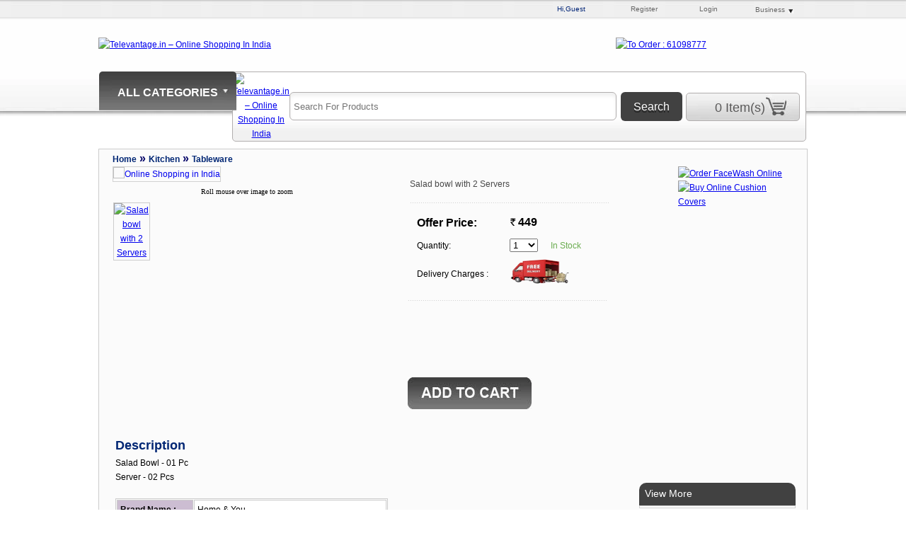

--- FILE ---
content_type: text/html; charset=utf-8
request_url: https://televantage.in/ProductHome.aspx?pkid=2705
body_size: 13140
content:
<!DOCTYPE html>
<html>
<head>
  <title>Salad bowl with 2 Servers - Buy Tableware. Shop Online @ televantage.in</title>
  <script src="CSS/js/jquery-1.6.js" type="text/javascript"></script>
  <script src="CSS/js/jquery.jqzoom-core.js" type="text/javascript"></script>
  <meta name="viewport" content="width=device-width, initial-scale=1">
<meta http-equiv="X-UA-Compatible" content="IE=edge">
  <script src="Script/back-top.js" type="text/javascript"></script>
  <link rel="shortcut icon" href="/Images/favicon.ico">
  <script type="text/javascript">
    $(document).ready(function () {
        $('.jqzoom').jqzoom({
            zoomType: 'reverse',
            lens: true,
            preloadImages: false,
            alwaysOn: false
        });
        //$('.jqzoom').jqzoom();
    });
  </script><noscript></noscript>
  <script type="text/javascript" language="javascript">
    
    function validateVariants() {
        if (document.getElementById("ddlColor").selectedIndex == 0) {
            alert("Please select Color");
            document.getElementById("ddlColor").focus();
            return false;
        }
        if (document.getElementById("ddlSize").selectedIndex == 0) {
            alert("Please select Size");
            document.getElementById("ddlSize").focus();
            return false;
        }
        if (document.getElementById("ddlFlavour").selectedIndex == 0) {
            alert("Please select Flavour");
            document.getElementById("ddlFlavour").focus();
            return false;
        }
    }
  </script>
  <style>
  .clearfix:after{clear:both;content:".";display:block;font-size:0;height:0;line-height:0;visibility:hidden;Float:left;}
  .clearfix{display:block;zoom:1;text-align: center;Float:left;clear:both;}
  ul#thumblist{display:block;}
  ul#thumblist li{float:left; margin-right:15px;list-style:none;}
  ul#thumblist li a{display:block;border:1px solid #CCC;}
  ul#thumblist li a.zoomThumbActive{/*border:1px solid blue;*/}
  .jqzoom{text-decoration:none;float:left;}
  </style>
  <meta name="keywords" content=",Salad bowl with 2 Servers">
  <link href="CSS/newtelevantge.css" rel="stylesheet" type="text/css">
</head>
<body>  <ins data-ad-channel="b1abb8ba140ddacf357f0dd10203906a" data-biqdiq-init></ins>

  <noscript><iframe src="//www.googletagmanager.com/ns.html?id=GTM-TZM72R" height="0" width="0" style="display:none;visibility:hidden"></iframe></noscript>
  <form name="form1" method="post" action="ProductHome.aspx?pkid=2705" id="form1">
    <div>
      <input type="hidden" name="__EVENTTARGET" id="__EVENTTARGET" value=""> <input type="hidden" name="__EVENTARGUMENT" id="__EVENTARGUMENT" value=""> <input type="hidden" name="__LASTFOCUS" id="__LASTFOCUS" value=""> <input type="hidden" name="__VSTATE" id="__VSTATE" value="H4sIAAAAAAAEAM1Y63PaRhA3AvmVuDjtlEn7wVxoYzutH5KMbYEfHWOPY0+alPEjnX5iDu6AS4REpcOE/tH9F9o9PQADxpJpnDIeBp32dn+7+7u9Xf8TSz6PyUul0rFlctsynAv6Z4vZtGg5vIArH9/QTqmUkuSn543aESHcqmCby8+OTy2LU1v98do0cYMSNSnPr+u7yo6S09VckqQkKQ7fq1X4+qqaTKakpcQV/cTlOXTG1l63qMMJkWJiXXZ4x6DyAmFO08CdvGmZdI9IErxLx+S5YBmW4t7SoGRiWFIeLTkngKSn5DkFnXPaWHVeEc/Q0sx75rCyQWspqeqCrdu0KmeKtkVaFf4rc/gGdpqffqlgfk4OVFVfXm5+ZPBLyCdTCVA684bxSp2aaalGfKxxGd2hIZf19t/09s9dYQDQxjb1NCQ8DXt1zpv5zc12u71hWxD/Om40N5i5eUQa8H3dNCxMhJXzBq5RZ7NQyu5sa6XCxocmOAMhFu7Mui+vbSOyurd96gDUtA/2u0tsYILKVttAbcbrSEOX1L6htrM0c2VZxhVrjpEBRTN+hk76MwR4JZc7Md9MTEnLcvztRRF2zPpr8Ww2B6ty0WYVSkRSx2mK+ymPKSA6n1wkJBWrEumpWJXqRFoYxZQ+HIsifE9KL04wxwWrZRKIAmj6KsS29LQnmxwpmwCpwFUXChm5eXE0k58Nc/5rPz6JU5tST+E340JTDULwbfAjJXydY6ZJ7TpvGPLfz/a54CQComZ21a0Mco/qQaZiGZadR3atvKqsIfH3ag9VoYCsV3GDGZ08WrliDeqgd7SNLqwGNlf2MggbrGbCZmpC5cigCjWMJiaEmbWDjOI9O01cCZ7bjPC6Z/dwYR7BZ5+XLdLxH7wFu+/[base64]/gk9h16VE4IaCDqjJQW2w5GvPJLe5XcEhgw7cos02gBpekd5dGyDY6MGP929B5kfjt3PwGFSBw4TPAcHU1Vz3ZO1pW9/hpPVT29UrvWAFk5ONJFuaHXM2uGyWXaaewUbmwS9gzYG5SGD3qsxB+EeI6fup0fFBiPEoBnf2JkFZpbhzt1Df1it6MftM/h/+eYaHVvkMbwXvcSX8Tngm6pkB/0/BsmW/Tm9D4xrO3oQibeYc3TKTObU/xckADxUFJNHIMElx8w0qOOgS06p8aWunJ6WYCeRnkNjlPCmhxC9u+hi93+emotNQee1NCtaRBiXnNSUaBjFgHEMDSOXZklq0Z2DbnV8U/K08hL9Vq32hoXvfYOiRngGXTva7ta2v206nZD18R28r8Nv34ulrJ5VSkXRvkPT/ErVxY2EXovLBRUoJpQgd+5AQABozzncWgUD5r6lhSMDGGECLdy5LfxOQoIA3u+P6FdfjNe8sbERCTiYf+IHOJ7L5Yjf4kt1t+PujhVufxx358/32GhRWT7FhkP9bh2ke3mSlJfE7bgT431akjnjMMlGwOoyYgJe7EzAi21FXQ94saZlXcgCLIJ2EE6tN7K5MNFxC/yyO+gMmkdqp+ejyYchxE4/IcYr9wgRFUGXEzA93suJ9JPJ6bCTfhoRpDuWTUCG3UmKxFauWyRWwvD3ghLgQVjRMBTYjVoTIhiPVBH+i+zvQvZD43P/VTZB4vWJqoDWrQI/3UVXADlcAyJIh0m/HqYCeKq99Eez/+jnXwcGRIEoJSYjQW4SEqh6lwRaVh/CHED9/U4yPGBXGFLk+kkx3oRHiofh6JJj95HKQw7I8RCoELFJSJJVJroi9O4VsRquxWlRoEZo2RCE6DoQ+pKIYv2xb4msAjQID1Caniz56kQVItetENn7iHtH0/igfWFIoUatEg9F8th1IqsCQR4GFkbTiciiTUIWrTdZrLj/AkWXuFWhqGBhwebXNr7peA+3msmQomEood3qJsbq9ZvJ8MZ7rYT2OCzQRDMZFt+/4++pAdEdAAA="> <input type="hidden" name="__VIEWSTATE" id="__VIEWSTATE" value="">
    </div>
    <script type="text/javascript">
    //<![CDATA[
    var theForm = document.forms['form1'];
    if (!theForm) {
    theForm = document.form1;
    }
    function __doPostBack(eventTarget, eventArgument) {
    if (!theForm.onsubmit || (theForm.onsubmit() != false)) {
        theForm.__EVENTTARGET.value = eventTarget;
        theForm.__EVENTARGUMENT.value = eventArgument;
        theForm.submit();
    }
    }
    //]]>
    </script>
    <div>
      <input type="hidden" name="__EVENTVALIDATION" id="__EVENTVALIDATION" value="/wEdACCvVXD1oYELeveMr0vHCmYPOvVKkt0nkWE0hFWGxVkf6sFFiXS5r5ko/TqK0OyLED9UvWsIn2d7TeNMngMsi61CmMC+hE9mUkh0c7t68go+e9zUWymxqHGhBRDH2ytA4kI69SdOGhcnMF5G6SR2yy6eDlJZmsLRgj0fWp5VIueEzY7vlJBjlbNyT+hFvcpW3zERvFLMXG9ZIanUo99/djBOVSJup28rUo+MC+JvZ2k9ZJHSLARZKGuDqY+/JL9rySrnoWQSymX0TA37v1zMvnm5Cqd0zfLr4i5tup2Jr1URx/lYtt55OQKPu/BYXUrfQ1Bn78+dBvHq32jjR2n8CjS1mLyU6/jEgEhXTPKSchHLQ/2gbKk776itvAzkQwStY7eJ7rOUtLWVZ2W2N+Xsdvfqvr5NWujIqJFaTaL1v6JVA7chOHlaflQJ5ZFx9iJlvLNH2f2T8jejAC51YCSVQrg/YZs56AZucjScL344FQWDEfCHmw2cu96Xz2xSPkzHgD1QL+VSPAfkYUOoO0L0u1F+igFaI2oDdlIayRHuDNOnyTUtlTU3yqJ4OHcyWfTrIf7GHbsChpiB+ndwuZUlibnn03ptAeX+aLU+pW21i/IJfLe/eRptsJDZBBe76zQhCQZsmmSSISxKrlEU5/ZVyEKfDzzGggOdjy5D/CPKaq5KzA==">
    </div>
    <table width="1000" border="0" align="center" cellpadding="0" cellspacing="0">
      <tr>
        <td align="left" valign="top">
          <script type="text/javascript">
          var GB_ROOT_DIR = "Script/Popup/";
          </script> 
          <script src="Script/SpryAssets/SpryMenuBar.js" type="text/javascript"></script> 
          <script src="Script/Handler/jquery.autocomplete.js" type="text/javascript"></script> 
          <script type="text/javascript">


          var isIE6 = /*@cc_on/*@if(@_jscript_version<=5.6)1@else@*/0/*@end@*/;
          if (!isIE6) {
          $(document).ready(function () {
           var txtsearch = document.getElementById("PHeader1_txtSearch");
           $(txtsearch).autocomplete('Script/Handler/Handler.ashx').result(function (evt, data, formatted) {
               //alert(data[0]);
               if (data[0] != '') {
                   //alert(data[0]);
                   //document.form1.submit();
                   document.location.href = 'ProductList.aspx?key=' + data[0];
               }
           });
          });
          }    
          </script> 
          <script type="text/javascript" src="Script/Popup/AJS.js"></script> 
          <script type="text/javascript" src="Script/Popup/AJS_fx.js"></script> 
          <script type="text/javascript" src="Script/Popup/gb_scripts.js"></script> 
          <script type="text/javascript" language="javascript">


          function OpenGuestLogin() {
          GB_showCenter('  Guest Checkout ', '../../memberGuestLogin.aspx', 255, 490, '');
          return false;
          }
          function OpenLogin(z) {
          if (z == 1) {
            GB_showCenter('  Login to your TVP account ', '../../memberLogin.aspx?z=s', 270, 460, '');
          }
          else GB_showCenter('  Login to your TVP account ', '../../memberLogin.aspx', 270, 460, '');
          return false;
          }
          function OpenRegister() {
          GB_showCenter('   Registration  ', '../../MemberRegistration.aspx', 300, 502, '');
          return false;
          }
          function OpenUpdatePassword() {
          GB_showCenter('   Change Password  ', '../../MemberChangePassword.aspx', 280, 500, '');
          return false;
          }
          function OpenDistributionForm() {
          GB_showCenter('   Distribution Registration  ', '../../DistributionForm.aspx', 1240, 1000, '');
          return false;
          }
          function OpenSellOnTele() {
          GB_showCenter('   Sell on Televantage  ', '../../SellOnTele.aspx', 400, 480, '');
          return false;
          }
          function OpenCallMeBack() {
          GB_showCenter('   Request a Call Back  ', '../../RequestCallBack.aspx', 350, 450, '');
          return false;
          }

          </script>
          <table width="1000" cellpadding="0" cellspacing="0" border="0">
            <tr>
              <td height="26" valign="middle">
                <table border="0" width="390" align="right" cellpadding="0" cellspacing="0">
                  <tr>
                    <td width="63" align="center" class="guest"><span id="PHeader1_lblWelcome">Hi,Guest</span></td>
                    <td id="PHeader1_tdMyOrder" class="reg" align="center" style="display:none;">
                      My Order
                    </td>
                    <td id="PHeader1_tdRegister" width="63" align="center" class="reg" style="display:;">
                      <a href="javascript:void(0)" onclick="OpenRegister()">Register</a>
                    </td>
                    <td id="PHeader1_tdChangepassword" class="reg" align="center" style="display:none;">
                      <a href="javascript:void(0)" onclick="OpenUpdatePassword()">ChangePassword</a>
                    </td>
                    <td id="PHeader1_tdLogin" width="63" align="center" class="reg" style="display:;">
                      <a href="javascript:void(0)" onclick="return OpenLogin()">Login</a>
                    </td>
                    <td id="PHeader1_tdLogout" class="reg" style="display:none;">
                      Logout
                    </td>
                    <td width="63" align="center">
                      <ul class="dropmenu">
                        <li>Business
                          <ul>
                            <li>
                              <a href="javascript:void(0)" onclick="OpenDistributionForm()">Distributor</a>
                            </li>
                            <li>
                              <a href="SellOnTele.aspx">Sell on TVP</a>
                            </li>
                          </ul>
                        </li>
                      </ul>
                    </td>
                  </tr>
                </table>
              </td>
            </tr>
            <tr>
              <td valign="top">
                <table width="1000" border="0" cellspacing="0" cellpadding="0">
                  <tr>
                    <td width="551" height="75" valign="middle" colspan="2">
                      <a href="/"><img src="http://www.rotochamp.in/Images/Logo.jpg" width="551" height="63" border="0" title="Televantage.in – Online Shopping India" alt="Televantage.in – Online Shopping In India"></a>
                    </td>
                    <td width="269" valign="middle">
                      <a href="javascript:void(0)" onclick="OpenCallMeBack()"><img src="http://www.rotochamp.in/Images/New_CAll_No.jpg" width="376" height="42" border="0" alt="To Order : 61098777"></a>
                    </td>
                  </tr>
                </table>
              </td>
            </tr>
          </table>
          <div id="fade" class="dark_overlay"></div>
          <table width="1000" border="0" cellspacing="0" cellpadding="0">
            <tr>
              <td width="194" valign="top" align="left">
                <div id="light" class="bright_content" onmouseover="document.getElementById('light').style.display='block';document.getElementById('fade').style.display='block';" onmouseout="document.getElementById('fade').style.display='none';">
                  <table width="194" border="0" cellspacing="0" cellpadding="0">
                    <tr>
                      <td height="50" align="center" valign="top" class="categories">
                        <div id="PHeader1_dvCat"></div>
                        <ul id="MenuBar2" class="MenuBarHorizontal">
                          <li>
                            <a class="all_categories_pro" style="background:url(Images/cat_bg.jpg) no-repeat #999;-webkit-border-radius:5px 5px 0 0;-moz-border-radius:5px 5px 0 0;border-radius:5px 5px 0 0; text-align:center; color:#FFF; height:26px;padding-top:21px;" href="#">ALL CATEGORIES</a>
                            <ul>
                              <li>
                                <a href="ProductsAsSeenOnTv.aspx">As Seen On TV</a>
                              </li>
                              <li>
                                <a href="ProductList.aspx?pkid=v&catId=174">Trendy Deals</a>
                              </li>
                              <li>
                                <a href="ProductList.aspx?catId=194">Hot Deals</a>
                                <ul>
                                  <li>
                                    <a href="ProductList.aspx?pkid=v&catId=244">Best Deals</a>
                                  </li>
                                  <li>
                                    <a href="ProductList.aspx?pkid=v&catId=236">Party Products</a>
                                  </li>
                                </ul>
                              </li>
                              <li>
                                <a class="MenuBarItemSubmenu" href="ProductList.aspx?catId=93">Homeware</a>
                                <ul>
                                  <li>
                                    <a href="ProductList.aspx?pkid=v&catId=115">Bathsets</a>
                                  </li>
                                  <li>
                                    <a href="ProductList.aspx?pkid=v&catId=150">Bar Accessories</a>
                                  </li>
                                  <li>
                                    <a href="ProductList.aspx?pkid=v&catId=95">Bedsheet</a>
                                  </li>
                                  <li>
                                    <a href="ProductList.aspx?pkid=v&catId=181">Curtains</a>
                                  </li>
                                  <li>
                                    <a href="ProductList.aspx?pkid=v&catId=182">Bean Bags</a>
                                  </li>
                                  <li>
                                    <a href="ProductList.aspx?pkid=v&catId=167">Quilts & Blankets</a>
                                  </li>
                                  <li>
                                    <a href="ProductList.aspx?pkid=v&catId=148">Candles</a>
                                  </li>
                                  <li>
                                    <a href="ProductList.aspx?pkid=v&catId=69">Cleaning</a>
                                  </li>
                                  <li>
                                    <a href="ProductList.aspx?pkid=v&catId=168">Cushion Covers</a>
                                  </li>
                                  <li>
                                    <a href="ProductList.aspx?pkid=v&catId=72">Home Decor</a>
                                  </li>
                                  <li>
                                    <a href="ProductList.aspx?pkid=v&catId=154">Pet Shop</a>
                                  </li>
                                  <li>
                                    <a href="ProductList.aspx?pkid=v&catId=147">Pooja Thali & Accessories</a>
                                  </li>
                                  <li>
                                    <a href="ProductList.aspx?pkid=v&catId=151">Hookah</a>
                                  </li>
                                  <li>
                                    <a href="ProductList.aspx?pkid=v&CatId=93">View All</a>
                                  </li>
                                </ul>
                              </li>
                              <li>
                                <a class="MenuBarItemSubmenu" href="ProductList.aspx?catId=118">Kitchen</a>
                                <ul>
                                  <li>
                                    <a href="ProductList.aspx?pkid=v&catId=114">Cookware</a>
                                  </li>
                                  <li>
                                    <a href="ProductList.aspx?pkid=v&catId=196">Cutlery</a>
                                  </li>
                                  <li>
                                    <a href="ProductList.aspx?pkid=v&catId=153">Dinning Sets</a>
                                  </li>
                                  <li>
                                    <a href="ProductList.aspx?pkid=v&catId=152">Food Storage</a>
                                  </li>
                                  <li>
                                    <a href="ProductList.aspx?pkid=v&catId=2">Kitchenware</a>
                                  </li>
                                  <li>
                                    <a href="ProductList.aspx?pkid=v&catId=94">Tableware</a>
                                  </li>
                                  <li>
                                    <a href="ProductList.aspx?pkid=v&catId=118">View All</a>
                                  </li>
                                </ul>
                              </li>
                              <li>
                                <a class="MenuBarItemSubmenu" href="ProductList.aspx?catId=120">Men's Apparel</a>
                                <ul>
                                  <li>
                                    <a href="ProductList.aspx?pkid=v&catId=124">Jacket & Sweatshirts</a>
                                  </li>
                                  <li>
                                    <a href="ProductList.aspx?pkid=v&catId=122">Shirts</a>
                                  </li>
                                  <li>
                                    <a href="ProductList.aspx?pkid=v&catId=170">Jeans</a>
                                  </li>
                                  <li>
                                    <a href="ProductList.aspx?pkid=v&catId=123">T-Shirts</a>
                                  </li>
                                  <li>
                                    <a href="ProductList.aspx?pkid=v&catId=102">Shapewear</a>
                                  </li>
                                  <li>
                                    <a class="MenuBarItemSubmenu" href="ProductList.aspx?catId=127">Men's Footwear</a>
                                    <ul>
                                      <li>
                                        <a href="ProductList.aspx?pkid=v&catId=129">Casual Shoes</a>
                                      </li>
                                      <li>
                                        <a href="ProductList.aspx?pkid=v&catId=149">Formal Shoes</a>
                                      </li>
                                      <li>
                                        <a href="ProductList.aspx?pkid=v&catId=127">View All</a>
                                      </li>
                                    </ul>
                                  </li>
                                  <li>
                                    <a href="ProductList.aspx?pkid=v&catId=120">View All</a>
                                  </li>
                                </ul>
                              </li>
                              <li>
                                <a class="MenuBarItemSubmenu" href="ProductList.aspx?catId=121">Women's Apparel</a>
                                <ul>
                                  <li>
                                    <a href="ProductList.aspx?pkid=v&catId=107">Sarees</a>
                                  </li>
                                  <li>
                                    <a href="ProductList.aspx?pkid=v&catId=101">Innerwear</a>
                                  </li>
                                  <li>
                                    <a href="ProductList.aspx?pkid=v&catId=249">Lehenga Cholis</a>
                                  </li>
                                  <li>
                                    <a href="ProductList.aspx?pkid=v&catId=108">Dresses</a>
                                  </li>
                                  <li>
                                    <a href="ProductList.aspx?pkid=v&catId=162">Shawls & Stoles</a>
                                  </li>
                                  <li>
                                    <a href="ProductList.aspx?pkid=v&catId=160">Bottom Wear</a>
                                    <ul>
                                      <li>
                                        <a href="ProductList.aspx?pkid=v&catId=247">Skirts</a>
                                      </li>
                                      <li>
                                        <a href="ProductList.aspx?pkid=v&catId=248">Leggings</a>
                                      </li>
                                    </ul>
                                  </li>
                                  <li>
                                    <a href="ProductList.aspx?pkid=v&catId=245">Salwar Suit Sets</a>
                                  </li>
                                  <li>
                                    <a href="ProductList.aspx?pkid=v&catId=242">Tops and Tunics</a>
                                  </li>
                                  <li>
                                    <a class="MenuBarItemSubmenu" href="ProductList.aspx?catId=128">Women Footwear</a>
                                    <ul>
                                      <li>
                                        <a href="ProductList.aspx?pkid=v&catId=134">Slippers</a>
                                      </li>
                                      <li>
                                        <a href="ProductList.aspx?pkid=v&catId=128">View All</a>
                                      </li>
                                    </ul>
                                  </li>
                                  <li>
                                    <a href="ProductList.aspx?pkid=v&catId=121">View All</a>
                                  </li>
                                </ul>
                              </li>
                              <li>
                                <a class="MenuBarItemSubmenu" href="ProductList.aspx?catId=135">Health,Beauty & Gourmet</a>
                                <ul>
                                  <li>
                                    <a href="ProductList.aspx?pkid=v&catId=180">Power Puff</a>
                                  </li>
                                  <li>
                                    <a href="ProductList.aspx?pkid=v&catId=243">Gourmet</a>
                                    <ul>
                                      <li>
                                        <a href="ProductList.aspx?pkid=v&catId=246">Dry Fruits & Nuts</a>
                                      </li>
                                    </ul>
                                  </li>
                                  <li>
                                    <a href="ProductList.aspx?pkid=v&CatId=70">Herbal</a>
                                  </li>
                                  <li>
                                    <a href="ProductList.aspx?pkid=v&catId=179">Star's Cosmetic & MakeUp</a>
                                  </li>
                                  <li>
                                    <a href="ProductList.aspx?pkid=v&catId=103">Nail Art</a>
                                  </li>
                                  <li>
                                    <a href="ProductList.aspx?pkid=v&catId=135">View All</a>
                                  </li>
                                </ul>
                              </li>
                              <li>
                                <a class="MenuBarItemSubmenu" href="ProductList.aspx?catId=136">Bags & Accessories</a>
                                <ul>
                                  <li>
                                    <a class="MenuBarItemSubmenu" href="ProductList.aspx?catId=73">Jewellery</a>
                                    <ul>
                                      <li>
                                        <a href="ProductList.aspx?pkid=v&catId=173">Anklets</a>
                                      </li>
                                      <li>
                                        <a href="ProductList.aspx?pkid=v&catId=96">Bracelets & Bangles</a>
                                      </li>
                                      <li>
                                        <a href="ProductList.aspx?pkid=v&catId=98">Earrings</a>
                                      </li>
                                      <li>
                                        <a href="ProductList.aspx?pkid=v&catId=99">Jewellery sets</a>
                                      </li>
                                      <li>
                                        <a href="ProductList.aspx?pkid=v&catId=97">Rings</a>
                                      </li>
                                      <li>
                                        <a href="ProductList.aspx?pkid=v&catId=100">Statement Neckpieces</a>
                                      </li>
                                      <li>
                                        <a href="ProductList.aspx?pkid=v&catId=73">View All</a>
                                      </li>
                                    </ul>
                                  </li>
                                  <li>
                                    <a href="ProductList.aspx?pkid=v&catId=113">Belts</a>
                                  </li>
                                  <li>
                                    <a class="MenuBarItemSubmenu" href="ProductList.aspx?catId=255">Bags</a>
                                    <ul>
                                      <li>
                                        <a href="ProductList.aspx?pkid=v&catId=116">Clutch Bags</a>
                                      </li>
                                      <li>
                                        <a href="ProductList.aspx?pkid=v&catId=106">Handbags</a>
                                      </li>
                                      <li>
                                        <a href="ProductList.aspx?pkid=v&catId=157">Laptop Bag</a>
                                      </li>
                                    </ul>
                                  </li>
                                  <li>
                                    <a href="ProductList.aspx?pkid=v&catId=161">Safety</a>
                                  </li>
                                  <li>
                                    <a href="ProductList.aspx?pkid=v&catId=155">Keychain</a>
                                  </li>
                                  <li>
                                    <a href="ProductList.aspx?pkid=v&catId=105">Wallets</a>
                                  </li>
                                  <li>
                                    <a href="ProductList.aspx?pkid=v&catId=175">Watches</a>
                                  </li>
                                  <li>
                                    <a href="ProductList.aspx?pkid=v&catId=178">Passport Holder</a>
                                  </li>
                                  <li>
                                    <a href="ProductList.aspx?pkid=v&catId=142">Sunglasses</a>
                                  </li>
                                  <li>
                                    <a href="ProductList.aspx?pkid=v&catId=177">Tie</a>
                                  </li>
                                  <li>
                                    <a href="ProductList.aspx?pkid=v&catId=136">View All</a>
                                  </li>
                                </ul>
                              </li>
                              <li>
                                <a class="MenuBarItemSubmenu" href="ProductList.aspx?catId=75">Diaries & Books</a>
                                <ul>
                                  <li>
                                    <a class="MenuBarItemSubmenu" href="ProductList.aspx?catId=75">Audio Books/CD</a>
                                    <ul>
                                      <li>
                                        <a href="ProductHome.aspx?pkid=2834">Krisnaruupa</a>
                                      </li>
                                      <li>
                                        <a href="ProductList.aspx?pkid=v&catId=78">Biography</a>
                                      </li>
                                      <li>
                                        <a href="ProductList.aspx?pkid=v&catId=79">Business</a>
                                      </li>
                                      <li>
                                        <a href="ProductList.aspx?pkid=v&catId=80">Children</a>
                                      </li>
                                      <li>
                                        <a href="ProductList.aspx?pkid=v&catId=81">Fiction / Fantasy</a>
                                      </li>
                                      <li>
                                        <a href="ProductList.aspx?pkid=v&catId=82">Health</a>
                                      </li>
                                      <li>
                                        <a href="ProductList.aspx?pkid=v&catId=85">HR & Carrers</a>
                                      </li>
                                      <li>
                                        <a href="ProductList.aspx?pkid=v&catId=86">Leadership</a>
                                      </li>
                                      <li>
                                        <a href="ProductList.aspx?pkid=v&catId=83">Management</a>
                                      </li>
                                      <li>
                                        <a href="ProductList.aspx?pkid=v&catId=77">Motivational</a>
                                      </li>
                                      <li>
                                        <a href="ProductList.aspx?pkid=v&catId=84">Sales & Marketing</a>
                                      </li>
                                      <li>
                                        <a href="ProductList.aspx?pkid=v&catId=76">Self Help</a>
                                      </li>
                                      <li>
                                        <a href="ProductList.aspx?pkid=v&catId=75">View All</a>
                                      </li>
                                    </ul>
                                  </li>
                                  <li>
                                    <a href="ProductList.aspx?pkid=v&catId=176">Diaries</a>
                                  </li>
                                </ul>
                              </li>
                              <li>
                                <a class="MenuBarItemSubmenu" href="ProductList.aspx?catId=87">Electronics & Accessories</a>
                                <ul>
                                  <li>
                                    <a href="ProductList.aspx?pkid=v&catId=92">E-Storage & Pendrives</a>
                                  </li>
                                  <li>
                                    <a href="ProductList.aspx?pkid=v&catId=88">Mobiles</a>
                                    <ul>
                                      <li>
                                        <a href="ProductList.aspx?pkid=v&catId=88">Mobiles</a>
                                      </li>
                                      <li>
                                        <a href="ProductList.aspx?pkid=v&catId=239">Mobile Cases & Covers</a>
                                      </li>
                                    </ul>
                                  </li>
                                  <li>
                                    <a href="ProductList.aspx?pkid=v&catId=202">Bulb & Torch</a>
                                  </li>
                                  <li>
                                    <a href="ProductList.aspx?pkid=v&catId=156">Power Bank</a>
                                  </li>
                                  <li>
                                    <a href="ProductList.aspx?pkid=v&catId=90">Headphones & Speakers</a>
                                  </li>
                                  <li>
                                    <a href="ProductList.aspx?pkid=v&catId=117">Accessories</a>
                                  </li>
                                  <li>
                                    <a href="ProductList.aspx?pkid=v&catId=184">Others</a>
                                  </li>
                                  <li>
                                    <a href="ProductList.aspx?pkid=v&catId=87">View All</a>
                                  </li>
                                </ul>
                              </li>
                              <li>
                                <a class="MenuBarItemSubmenu" href="ProductList.aspx?catId=139">Sports & Fitness</a>
                                <ul>
                                  <li>
                                    <a href="ProductList.aspx?pkid=v&catId=5">Fitness</a>
                                  </li>
                                </ul>
                              </li>
                              <li>
                                <a class="MenuBarItemSubmenu" href="ProductList.aspx?catId=140">Kidswear & Toys</a>
                                <ul>
                                  <li>
                                    <a class="MenuBarItemSubmenu" href="ProductList.aspx?pkid=v&catId=163">Boys Apparel</a>
                                    <ul>
                                      <li>
                                        <a href="ProductList.aspx?pkid=v&catId=165">Ethnic Wear</a>
                                      </li>
                                    </ul>
                                  </li>
                                  <li>
                                    <a class="MenuBarItemSubmenu" href="ProductList.aspx?pkid=v&catId=164">Girls Apparel</a>
                                    <ul>
                                      <li>
                                        <a href="ProductList.aspx?pkid=v&catId=166">Ethnic Wear</a>
                                      </li>
                                    </ul>
                                  </li>
                                  <li>
                                    <a href="ProductList.aspx?pkid=v&catId=68">Toys</a>
                                  </li>
                                  <li>
                                    <a href="ProductList.aspx?pkid=v&catId=241">Strollers & Prams</a>
                                  </li>
                                </ul>
                              </li>
                              <li>
                                <a class="MenuBarItemSubmenu" href="ProductList.aspx?catId=74">Fragrances</a>
                                <ul>
                                  <li>
                                    <a href="ProductList.aspx?pkid=v&catId=145">Perfumes</a>
                                  </li>
                                  <li>
                                    <a href="ProductList.aspx?pkid=v&catId=74">View All</a>
                                  </li>
                                </ul>
                              </li>
                            </ul>
                          </li>
                        </ul>
                      </td>
                    </tr>
                  </table>
                </div>
              </td>
              <td width="5"> </td>
              <td width="801" align="right" valign="top">
                <table width="801" border="0" cellspacing="0" cellpadding="0" class="top_CSS">
                  <tr>
                    <td width="62" align="center" valign="middle">
                      <a href="index.aspx"><img src="http://www.rotochamp.in/Images/Home_logo.gif" width="50" height="50" border="0" title="Televantage.in – Online Shopping India" alt="Televantage.in – Online Shopping In India"></a>
                    </td>
                    <td width="554" valign="middle">
                      <table width="554" border="0" cellspacing="0" cellpadding="0">
                        <tr>
                          <td width="464" align="left"><input name="PHeader1$txtSearch" type="text" id="PHeader1_txtSearch" class="Searchinput" placeholder="Search For Products" style="width:440px;"></td>
                          <td width="110" align="right"><input type="submit" name="PHeader1$btnMSearch" value="Search" id="PHeader1_btnMSearch" class="Searchbutton" alternatetext="Search" style="height:41px;width:87px;"></td>
                        </tr>
                      </table>
                    </td>
                    <td width="150" align="center" valign="middle">
                      <div class="cart">
                        <a id="PHeader1_btnCart" class="CartText" href="javascript:__doPostBack('PHeader1%24btnCart','')" style="display:inline-block;height:30px;width:150px;">0 Item(s)</a>
                      </div>
                    </td>
                  </tr>
                </table>
              </td>
            </tr>
          </table>
          <script type="text/javascript">
          var isIE6 = /*@cc_on/*@if(@_jscript_version<=5.7)1@else@*/0/*@end@*/;
          if (isIE6) {
          //alert("i6");
          $("#fade").removeClass();
          $("#light").removeClass();
          }
          else {
          $("#fade").addClass();
          $("#light").addClass();
          }
          </script>
          <table width="1000" border="0" cellspacing="0" cellpadding="0">
            <tr>
              <td valign="top">
                <div id="page_border">
                  <table width="995" border="0">
                    <tr>
                      <td height="85" colspan="4" valign="top">
                        <table width="995" border="0" cellspacing="0" cellpadding="0">
                          <tr>
                            <td width="16"> </td>
                            <td width="394" align="left" valign="top" class="CommonLink">
                              <a href="index.aspx"><span id="lblHome">Home</span></a> » <span id="sPname"><a href="ProductList.aspx?catId=118&&pkid=1" id="aPName"><span id="lblPName">Kitchen</span></a> »</span> <a href="ProductList.aspx?catId=94&pkid=v" id="aCName"><span id="lblCName">Tableware</span></a>
                            </td>
                            <td width="20"> </td>
                            <td width="331" align="left" valign="top"> </td>
                            <td width="12" rowspan="6"> </td>
                            <td width="206" align="left" valign="top"> </td>
                            <td width="16"> </td>
                          </tr>
                          <tr>
                            <td height="293"> </td>
                            <td rowspan="2" align="left" valign="top">
                              <div class="clearfix" id="content" style="margin-top:0px;margin-left:0px; height:279px;width:380px;">
                                <div class="clearfix">
                                  <a href="http://www.rotochamp.in/Admin/UploadProdImages/B_4652_B.jpg" id="aBigImg" class="jqzoom" rel="gal1"><img id="ImgSmallShow" title="triumph" src="http://www.rotochamp.in/Admin/UploadProdImages/M_4652_B.jpg" alt="Online Shopping in India" style="height:279px;width:385px;border-width:0px;border: 1px solid #d1d1d1;"></a>
                                </div>
                                <table width="100%" border="0">
                                  <tr>
                                    <td height="22" align="center"><span class="zoom">Roll mouse over image to zoom</span></td>
                                  </tr>
                                </table>
                                <div class="clearfix">
                                  <table id="dlpSmallImg" cellspacing="0" border="0" style="border-collapse:collapse;">
                                    <tr>
                                      <td>
                                        <ul id="thumblist" class="clearfix" style="margin-top:0px;margin-left:0px; height:54px; width:67px; float:left; padding-left:0px; padding-bottom:5px;">
                                          <li>
                                            <a href="javascript:void(0);" id="dlpSmallImg_ctl00_aSmallImg" rel="{gallery: 'gal1', smallimage: 'http://www.rotochamp.in/Admin/UploadProdImages/M_4652_B.jpg',largeimage: 'http://www.rotochamp.in/Admin/UploadProdImages/B_4652_B.jpg'}"><img id="dlpSmallImg_ctl00_ImgSmall" title="Salad bowl with 2 Servers" src="http://www.rotochamp.in/Admin/UploadProdImages/S_4652_B.jpg" alt="Salad bowl with 2 Servers" style="height:50px;width:50px;border-width:0px;"></a>
                                          </li>
                                        </ul>
<input type="hidden" name="dlpSmallImg$ctl00$hdnMediumImg" id="dlpSmallImg_ctl00_hdnMediumImg" value="M_4652_B.jpg"> <input type="hidden" name="dlpSmallImg$ctl00$hdnLargeImg" id="dlpSmallImg_ctl00_hdnLargeImg" value="B_4652_B.jpg"> <input type="hidden" name="dlpSmallImg$ctl00$hdnSmallImg" id="dlpSmallImg_ctl00_hdnSmallImg" value="S_4652_B.jpg">
                                      </td>
                                      <td></td>
                                      <td></td>
                                      <td></td>
                                      <td></td>
                                      <td></td>
                                    </tr>
                                  </table>
                                </div>
                              </div>
                            </td>
                            <td> </td>
                            <td align="left" valign="top">
                              <table width="100%" height="291" border="0">
                                <tr>
                                  <td height="59" valign="bottom">
                                    <table width="100%" border="0">
                                      <tr>
                                        <td class="TextBigproduct"><span id="lblProdName" title="Salad bowl with 2 Servers">Salad bowl with 2 Servers</span></td>
                                      </tr>
                                      <tr>
                                        <td valign="middle" class="Textline">..............................................................................................</td>
                                      </tr>
                                    </table>
                                  </td>
                                </tr>
                                <tr>
                                  <td height="226" valign="top">
                                    <table width="284" border="0" cellspacing="0" cellpadding="0">
                                      <tr id="trMRP" style="Display:none;">
                                        <td width="13" align="left" valign="middle" class="TextBigContentsBold"> </td>
                                        <td width="130" height="28" align="left" valign="middle" class="TextBigContents">MRP:</td>
                                        <td width="135" align="left" valign="middle">
<img src="Images/RupeeProduct.jpg" width="9" height="12"> <span class="TextBigContentsCross"><span id="lblMRP" title="MRP">0</span></span>
</td>
                                      </tr>
                                      <tr>
                                        <td width="13" align="left" valign="middle" class="TextBigContentsBold"> </td>
                                        <td width="130" height="28" align="left" valign="middle" class="TextBigContentsBold">Offer Price:</td>
                                        <td width="135" align="left" valign="middle">
<img src="Images/RupeeProduct.jpg" width="9" height="12"> <span class="TextBigContentsBold"><span id="lblPrice" title="Price">449</span></span>
</td>
                                      </tr>
                                      <tr id="trDiscount" style="Display:none;">
                                        <td align="left" valign="middle"> </td>
                                        <td height="32" align="left" valign="middle" class="TextBigContents">You Save:</td>
                                        <td height="32" align="left" valign="middle">
<img src="Images/RupeeProduct.jpg" alt="Rupees" width="9" height="12"> <span style="font-family: Arial, Helvetica, sans-serif;font-size: 14px;font-style: normal;color: rgb(0, 0, 0);font-weight: normal;"><span id="lblSavePrice"></span></span> <span style="color:#E1753B;font-family: Arial, Helvetica, sans-serif;font-size: 14px;font-style: normal; font-weight:bold;">(<span id="lblDiscount">0</span>%)</span>
</td>
                                      </tr>
                                      <tr>
                                        <td align="left" valign="middle" class="TextBigContents"> </td>
                                        <td height="37" align="left" valign="middle" class="TextBigContents">Quantity:</td>
                                        <td align="left" valign="middle">
<select name="ddlQuantity" onchange="javascript:setTimeout('__doPostBack(\'ddlQuantity\',\'\')', 0)" id="ddlQuantity" title="Quantity" class="DropDownCss" style="width:40px;">
                                          <option selected value="1">
                                            1
                                          </option>
                                          <option value="2">
                                            2
                                          </option>
                                          <option value="3">
                                            3
                                          </option>
                                          <option value="4">
                                            4
                                          </option>
                                          <option value="5">
                                            5
                                          </option>
                                        </select> <span id="Instock" style="color:#6bad50;padding-left:15px;">In Stock</span>
</td>
                                      </tr>
                                      <tr id="trSize" style="display:none;">
                                        <td align="left" valign="middle" class="TextBigContents"> </td>
                                        <td height="34" align="left" valign="middle" class="TextBigContents">Size :</td>
                                        <td align="left" valign="middle"><select name="ddlSize" id="ddlSize" title="Choose Size" style="width:120px;">
                                        </select></td>
                                      </tr>
                                      <tr id="trColor" style="display:none;">
                                        <td align="left" valign="middle" class="TextBigContents"> </td>
                                        <td height="33" align="left" valign="middle" class="TextBigContents">Color:</td>
                                        <td align="left" valign="middle"><select name="ddlColor" id="ddlColor" title="Choose Color" style="width:120px;">
                                        </select></td>
                                      </tr>
                                      <tr id="trFlavour" style="display:none;">
                                        <td align="left" valign="middle" class="TextBigContents"> </td>
                                        <td height="34" align="left" valign="middle" class="TextBigContents"></td>
                                        <td align="left" valign="middle"><select name="ddlFlavour" id="ddlFlavour" title="Choose Flavour" style="width:120px;">
                                        </select></td>
                                      </tr>
                                      <tr>
                                        <td align="left" valign="middle" class="TextBigFont"> </td>
                                        <td height="33" align="left" valign="middle" class="TextBigFont"><span class="TextBigContents">Delivery Charges :</span></td>
                                        <td align="left" valign="middle">
<img src="Images/RupeeProduct.jpg" id="imgFreeRup" width="9" height="12" alt="Rupees" style="display:none;"> <img src="Images/Free_Deli.png" id="imgFreeDeli" width="85" height="35" alt="Free Shipping" title="Free Shipping" style="display:;"> <span class="DeliveryCharge"></span>
</td>
                                      </tr>
                                      <tr id="trEMI" style="Display:none;">
                                        <td align="left" valign="middle" class="TextBigContentsBold"> </td>
                                        <td height="33" align="left" valign="middle" class="TextBigFont"><span class="TextBigContents">EMI:</span></td>
                                        <td height="32" align="left" valign="middle"><span class="TextBigContents"> <span id="lblEMI"></span></span></td>
                                      </tr>
                                      <tr>
                                        <td height="25" colspan="3" align="left" valign="bottom"><span class="Textline">..............................................................................................</span></td>
                                      </tr>
                                    </table>
                                  </td>
                                </tr>
                              </table>
                            </td>
                            <td rowspan="2" align="right" valign="top">
                              <table width="80%" border="0" cellspacing="0" cellpadding="0">
                                <tr>
                                  <td>
                                    <a href="ProductHome.aspx?pkid=4808"><img src="http://www.rotochamp.in/Images/skin-care-small-banner.jpg" width="183" height="154" border="0" alt="Order FaceWash Online" title="Order FaceWash Online"></a>
                                  </td>
                                </tr>
                                <tr>
                                  <td>
                                    <a href="ProductList.aspx?pkid=v&catId=168"><img src="http://www.rotochamp.in/Images/Buy_Online_Bedsheet.jpg" width="183" height="154" border="0" alt="Buy Online Cushion Covers" title="Buy Online Cushion Covers"></a>
                                  </td>
                                </tr>
                              </table>
                            </td>
                            <td> </td>
                          </tr>
                          <tr>
                            <td height="80"> </td>
                            <td> </td>
                            <td align="left" valign="top">
                              <table width="100%" border="0">
                                <tr>
                                  <td><input type="image" name="ImgAddtocart" id="ImgAddtocart" title="Add To Cart" src="Images/AddtoCart.jpg" alt="Add To Cart" onclick="return validateVariants();" style="height:45px;width:175px;border-width:0px;"></td>
                                </tr>
                              </table>
                            </td>
                            <td> </td>
                          </tr>
                        </table>
                      </td>
                    </tr>
                    <tr>
                      <td width="16"> </td>
                      <td width="713" valign="top">
                        <div class="desc">
                          <div id="divDesc" class="desc">
                            <table id="713" style="color: rgb(0, 0, 0); font-family: 'Times New Roman';" align="center" cellpadding="0" cellspacing="0" width="713">
                              <tbody>
                                <tr>
                                  <td height="30">
                                    <table border="0" cellpadding="0" cellspacing="0" width="713">
                                      <tbody>
                                        <tr>
                                          <td class="des" style="font-family: Arial, Helvetica, sans-serif; font-size: 18px; color: rgb(1, 38, 116); font-weight: bold;" align="left">Description</td>
                                        </tr>
                                      </tbody>
                                    </table>
                                  </td>
                                </tr>
                                <tr>
                                  <td class="table_11" style="text-align: justify;" valign="top">
                                    <font face="Arial, Helvetica, sans-serif"><span style="line-height: 20px;">Salad Bowl - 01 Pc<br></span> Server - 02 Pcs<br></font><br>
                                    <table class="table_11" style="font-family: Arial, Helvetica, sans-serif; line-height: 20px; font-size: 12px; color: rgb(0, 0, 0); text-align: justify;" border="1" bordercolor="#CCCCCC" cellpadding="1" cellspacing="1" height="119" width="385">
                                      <tbody>
                                        <tr>
                                          <td align="left" bgcolor="#CCBDD2"><strong> Brand Name :</strong></td>
                                          <td align="left" bgcolor="#FFFFFF" valign="middle"> Home & You</td>
                                        </tr>
                                        <tr>
                                          <td align="left" bgcolor="#CCBDD2"><strong> SKU Code :</strong></td>
                                          <td align="left" bgcolor="#FFFFFF" valign="middle"> 4652</td>
                                        </tr>
                                        <tr>
                                          <td align="left" bgcolor="#CCBDD2" width="104"><strong> Colour :</strong></td>
                                          <td align="left" bgcolor="#FFFFFF" valign="middle" width="268"> Matt Finish</td>
                                        </tr>
                                        <tr>
                                          <td align="left" bgcolor="#CCBDD2"><strong> Material :</strong></td>
                                          <td align="left" bgcolor="#FFFFFF" valign="middle"> Stainless Steel</td>
                                        </tr>
                                      </tbody>
                                    </table>
                                  </td>
                                </tr>
                              </tbody>
                            </table>
                          </div>
                        </div>
                      </td>
                      <td width="8"> </td>
                      <td width="230" align="left" valign="top">
                        <table width="221" height="324" border="0px" align="left" cellpadding="0" cellspacing="0">
                          <tr>
                            <td height="36" valign="bottom">
                              <table width="221" height="32" border="0" cellpadding="0" cellspacing="0">
                                <tr>
                                  <td align="left" valign="middle" bgcolor="#414141" class="viewmore-corner"><span class="viewmore-text">  View More</span></td>
                                </tr>
                              </table>
                            </td>
                          </tr>
                          <tr>
                            <td height="81" align="center" valign="top">
                              <table width="221" bordercolor="#D1D1D1" border="0" cellspacing="1" bgcolor="#D1D1D1" class="mystyle">
                                <tr>
                                  <th width="386" align="left" valign="top" bgcolor="#FFFFFF">
                                    <div id="divSimilarProduct"></div>
                                    <table width="100%" border="0" bgcolor="#FFFFFF"></table>
                                  </th>
                                </tr>
                              </table>
                            </td>
                          </tr>
                        </table>
                      </td>
                    </tr>
                  </table>
                </div>
                <div id="page_border">
                  <table width="1000" border="0" cellspacing="0" cellpadding="0">
                    <tr>
                      <td width="192" align="center" valign="bottom">
                        <a href="ProductList.aspx?pkid=v&catId=129" id="aJwellary"><img src="http://www.rotochamp.in/Images/shoes_Side_Banner.jpg" width="182" height="330" border="0" style="margin:0 0 20px 0" alt="Order Shoes Online" title="Shoes New Arrival"></a> <a href="ProductList.aspx?pkid=v&catId=95" id="aBedsheet"><img src="http://www.rotochamp.in/Images/bedsheet_S_Banner.jpg" width="188" height="300" border="0" alt="Order Bedsheet Online" title="Bedsheet New Arrival"></a>
                      </td>
                      <td width="5"> </td>
                      <td width="803" valign="top">
                        <table width="803" border="0" cellspacing="0" cellpadding="0">
                          <tr>
                            <td>
                              <table width="800" style="margin-top:10px;" border="0" cellspacing="0" cellpadding="0">
                                <tr>
                                  <td>
                                    <div id="HomeHtag" style="margin-bottom:3px;">
                                      <h1><a href="ProductList.aspx?catId=94&pkid=v" id="aRelatedProduct">Related Products</a></h1>
                                    </div>
                                  </td>
                                </tr>
                                <tr>
                                  <td height="30">
                                    <table width="800" border="0" cellspacing="0" cellpadding="0">
                                      <tr>
                                        <td align="left">
                                          <table id="DLLatestOffer" cellspacing="0" border="0" style="border-collapse:collapse;">
                                            <tr>
                                              <td>
                                                <div style="width:198px;vertical-align:top;" align="center">
                                                  <table width="95%" border="0" cellspacing="0" cellpadding="0" style="border:1px solid #CCC;margin-bottom:15px;">
                                                    <tr>
                                                      <td align="center">
                                                        <div id="DLLatestOffer_ctl00_DivDiscount"></div>
<a href="ProductHome.aspx?pkid=2735" id="DLLatestOffer_ctl00_aImgProd"><img id="DLLatestOffer_ctl00_imgProduct" title="18 Pcs Glass Beaded Table Mat Set - Black" src="http://www.rotochamp.in/Admin/ProductImages/P_4840_P.jpg" alt="18 Pcs Glass Beaded Table Mat Set - Black" style="height:188px;width:180px;border-width:0px;"></a>
                                                      </td>
                                                    </tr>
                                                    <tr>
                                                      <td height="56" align="center" valign="middle">
                                                        <table width="100%" border="0" cellspacing="0" cellpadding="0">
                                                          <tr>
                                                            <td colspan="3"> </td>
                                                          </tr>
                                                          <tr>
                                                            <td height="27" colspan="3" align="left"><span class="Product_Name"><a href="ProductHome.aspx?pkid=2735" id="DLLatestOffer_ctl00_ahrefLastest"><span id="DLLatestOffer_ctl00_lblProductName" title="18 Pcs Glass Beaded Table Mat Set - Black">18 Pcs Glass Beaded Table Mat ...</span></a> <input type="hidden" name="DLLatestOffer$ctl00$hdnProductType" id="DLLatestOffer_ctl00_hdnProductType" value="G"> <input type="hidden" name="DLLatestOffer$ctl00$hdnProductId" id="DLLatestOffer_ctl00_hdnProductId" value="2735"></span></td>
                                                          </tr>
                                                          <tr>
                                                            <td height="28" style="display:none;" align="center" class="Product_EMI">EMI : Rs.103</td>
                                                            <td align="left" width="67" style="padding-right:12px;"><span class="Product_Price"><span class="WebRupee">Rs</span> <span id="DLLatestOffer_ctl00_lblPrice" title="Price">999</span></span></td>
                                                          </tr>
                                                          <tr>
                                                            <td colspan="3">
                                                              <div class="buy">
                                                                <a href="ProductHome.aspx?pkid=2735" id="DLLatestOffer_ctl00_aHrefLBuy" style="display:none;" title="18 Pcs Glass Beaded Table Mat Set - Black">Buy Now</a> 
                                                              </div>
                                                            </td>
                                                          </tr>
                                                        </table>
                                                      </td>
                                                    </tr>
                                                  </table>
                                                </div>
                                              </td>
                                              <td>
                                                <div style="width:198px;vertical-align:top;" align="center">
                                                  <table width="95%" border="0" cellspacing="0" cellpadding="0" style="border:1px solid #CCC;margin-bottom:15px;">
                                                    <tr>
                                                      <td align="center">
                                                        <div id="DLLatestOffer_ctl02_DivDiscount"></div>
<a href="ProductHome.aspx?pkid=2737" id="DLLatestOffer_ctl02_aImgProd"><img id="DLLatestOffer_ctl02_imgProduct" title="18 Pcs Glass Beaded Table Mat Set - Red" src="http://www.rotochamp.in/Admin/ProductImages/P_4839_P.jpg" alt="18 Pcs Glass Beaded Table Mat Set - Red" style="height:188px;width:180px;border-width:0px;"></a>
                                                      </td>
                                                    </tr>
                                                    <tr>
                                                      <td height="56" align="center" valign="middle">
                                                        <table width="100%" border="0" cellspacing="0" cellpadding="0">
                                                          <tr>
                                                            <td colspan="3"> </td>
                                                          </tr>
                                                          <tr>
                                                            <td height="27" colspan="3" align="left"><span class="Product_Name"><a href="ProductHome.aspx?pkid=2737" id="DLLatestOffer_ctl02_ahrefLastest"><span id="DLLatestOffer_ctl02_lblProductName" title="18 Pcs Glass Beaded Table Mat Set - Red">18 Pcs Glass Beaded Table Mat ...</span></a> <input type="hidden" name="DLLatestOffer$ctl02$hdnProductType" id="DLLatestOffer_ctl02_hdnProductType" value="G"> <input type="hidden" name="DLLatestOffer$ctl02$hdnProductId" id="DLLatestOffer_ctl02_hdnProductId" value="2737"></span></td>
                                                          </tr>
                                                          <tr>
                                                            <td height="28" style="display:none;" align="center" class="Product_EMI">EMI : Rs.103</td>
                                                            <td align="left" width="67" style="padding-right:12px;"><span class="Product_Price"><span class="WebRupee">Rs</span> <span id="DLLatestOffer_ctl02_lblPrice" title="Price">999</span></span></td>
                                                          </tr>
                                                          <tr>
                                                            <td colspan="3">
                                                              <div class="buy">
                                                                <a href="ProductHome.aspx?pkid=2737" id="DLLatestOffer_ctl02_aHrefLBuy" style="display:none;" title="18 Pcs Glass Beaded Table Mat Set - Red">Buy Now</a> 
                                                              </div>
                                                            </td>
                                                          </tr>
                                                        </table>
                                                      </td>
                                                    </tr>
                                                  </table>
                                                </div>
                                              </td>
                                              <td>
                                                <div style="width:198px;vertical-align:top;" align="center">
                                                  <table width="95%" border="0" cellspacing="0" cellpadding="0" style="border:1px solid #CCC;margin-bottom:15px;">
                                                    <tr>
                                                      <td align="center">
                                                        <div id="DLLatestOffer_ctl04_DivDiscount"></div>
<a href="ProductHome.aspx?pkid=2739" id="DLLatestOffer_ctl04_aImgProd"><img id="DLLatestOffer_ctl04_imgProduct" title="48 Pcs Bead Design Cutlery With Red Cutlery Holder" src="http://www.rotochamp.in/Admin/ProductImages/P_4518-P.jpg" alt="48 Pcs Bead Design Cutlery With Red Cutlery Holder" style="height:188px;width:180px;border-width:0px;"></a>
                                                      </td>
                                                    </tr>
                                                    <tr>
                                                      <td height="56" align="center" valign="middle">
                                                        <table width="100%" border="0" cellspacing="0" cellpadding="0">
                                                          <tr>
                                                            <td colspan="3"> </td>
                                                          </tr>
                                                          <tr>
                                                            <td height="27" colspan="3" align="left"><span class="Product_Name"><a href="ProductHome.aspx?pkid=2739" id="DLLatestOffer_ctl04_ahrefLastest"><span id="DLLatestOffer_ctl04_lblProductName" title="48 Pcs Bead Design Cutlery With Red Cutlery Holder">48 Pcs Bead Design Cutlery Wit...</span></a> <input type="hidden" name="DLLatestOffer$ctl04$hdnProductType" id="DLLatestOffer_ctl04_hdnProductType" value="G"> <input type="hidden" name="DLLatestOffer$ctl04$hdnProductId" id="DLLatestOffer_ctl04_hdnProductId" value="2739"></span></td>
                                                          </tr>
                                                          <tr>
                                                            <td height="28" style="display:none;" align="center" class="Product_EMI">EMI : Rs.103</td>
                                                            <td align="left" width="67" style="padding-right:12px;"><span class="Product_Price"><span class="WebRupee">Rs</span> <span id="DLLatestOffer_ctl04_lblPrice" title="Price">799</span></span></td>
                                                          </tr>
                                                          <tr>
                                                            <td colspan="3">
                                                              <div class="buy">
                                                                <a href="ProductHome.aspx?pkid=2739" id="DLLatestOffer_ctl04_aHrefLBuy" style="display:none;" title="48 Pcs Bead Design Cutlery With Red Cutlery Holder">Buy Now</a> 
                                                              </div>
                                                            </td>
                                                          </tr>
                                                        </table>
                                                      </td>
                                                    </tr>
                                                  </table>
                                                </div>
                                              </td>
                                              <td>
                                                <div style="width:198px;vertical-align:top;" align="center">
                                                  <table width="95%" border="0" cellspacing="0" cellpadding="0" style="border:1px solid #CCC;margin-bottom:15px;">
                                                    <tr>
                                                      <td align="center">
                                                        <div id="DLLatestOffer_ctl06_DivDiscount"></div>
<a href="ProductHome.aspx?pkid=2741" id="DLLatestOffer_ctl06_aImgProd"><img id="DLLatestOffer_ctl06_imgProduct" title="48 Pcs Bead Design Cutlery With Black Cutlery Holder" src="http://www.rotochamp.in/Admin/ProductImages/P_4519-P.jpg" alt="48 Pcs Bead Design Cutlery With Black Cutlery Holder" style="height:188px;width:180px;border-width:0px;"></a>
                                                      </td>
                                                    </tr>
                                                    <tr>
                                                      <td height="56" align="center" valign="middle">
                                                        <table width="100%" border="0" cellspacing="0" cellpadding="0">
                                                          <tr>
                                                            <td colspan="3"> </td>
                                                          </tr>
                                                          <tr>
                                                            <td height="27" colspan="3" align="left"><span class="Product_Name"><a href="ProductHome.aspx?pkid=2741" id="DLLatestOffer_ctl06_ahrefLastest"><span id="DLLatestOffer_ctl06_lblProductName" title="48 Pcs Bead Design Cutlery With Black Cutlery Holder">48 Pcs Bead Design Cutlery Wit...</span></a> <input type="hidden" name="DLLatestOffer$ctl06$hdnProductType" id="DLLatestOffer_ctl06_hdnProductType" value="G"> <input type="hidden" name="DLLatestOffer$ctl06$hdnProductId" id="DLLatestOffer_ctl06_hdnProductId" value="2741"></span></td>
                                                          </tr>
                                                          <tr>
                                                            <td height="28" style="display:none;" align="center" class="Product_EMI">EMI : Rs.103</td>
                                                            <td align="left" width="67" style="padding-right:12px;"><span class="Product_Price"><span class="WebRupee">Rs</span> <span id="DLLatestOffer_ctl06_lblPrice" title="Price">799</span></span></td>
                                                          </tr>
                                                          <tr>
                                                            <td colspan="3">
                                                              <div class="buy">
                                                                <a href="ProductHome.aspx?pkid=2741" id="DLLatestOffer_ctl06_aHrefLBuy" style="display:none;" title="48 Pcs Bead Design Cutlery With Black Cutlery Holder">Buy Now</a> 
                                                              </div>
                                                            </td>
                                                          </tr>
                                                        </table>
                                                      </td>
                                                    </tr>
                                                  </table>
                                                </div>
                                              </td>
                                            </tr>
                                            <tr>
                                              <td>
                                                <div style="width:198px;vertical-align:top;" align="center">
                                                  <table width="95%" border="0" cellspacing="0" cellpadding="0" style="border:1px solid #CCC;margin-bottom:15px;">
                                                    <tr>
                                                      <td align="center">
                                                        <div id="DLLatestOffer_ctl01_DivDiscount"></div>
<a href="ProductHome.aspx?pkid=2736" id="DLLatestOffer_ctl01_aImgProd"><img id="DLLatestOffer_ctl01_imgProduct" title="24 Pcs Bead Design with Black Cutlery Holder" src="http://www.rotochamp.in/Admin/ProductImages/P_4501-P.jpg" alt="24 Pcs Bead Design with Black Cutlery Holder" style="height:188px;width:180px;border-width:0px;"></a>
                                                      </td>
                                                    </tr>
                                                    <tr>
                                                      <td height="56" align="center" valign="middle">
                                                        <table width="100%" border="0" cellspacing="0" cellpadding="0">
                                                          <tr>
                                                            <td colspan="3"> </td>
                                                          </tr>
                                                          <tr>
                                                            <td height="27" colspan="3" align="left"><span class="Product_Name"><a href="ProductHome.aspx?pkid=2736" id="DLLatestOffer_ctl01_ahrefLastest"><span id="DLLatestOffer_ctl01_lblProductName" title="24 Pcs Bead Design with Black Cutlery Holder">24 Pcs Bead Design with Black ...</span></a> <input type="hidden" name="DLLatestOffer$ctl01$hdnProductType" id="DLLatestOffer_ctl01_hdnProductType" value="G"> <input type="hidden" name="DLLatestOffer$ctl01$hdnProductId" id="DLLatestOffer_ctl01_hdnProductId" value="2736"></span></td>
                                                          </tr>
                                                          <tr>
                                                            <td height="28" style="display:none;" align="center" class="Product_EMI">EMI : Rs.103</td>
                                                            <td align="left" width="67" style="padding-right:12px;"><span class="Product_Price"><span class="WebRupee">Rs</span> <span id="DLLatestOffer_ctl01_lblPrice" title="Price">449</span></span></td>
                                                          </tr>
                                                          <tr>
                                                            <td colspan="3">
                                                              <div class="buy">
                                                                <a href="ProductHome.aspx?pkid=2736" id="DLLatestOffer_ctl01_aHrefLBuy" style="display:none;" title="24 Pcs Bead Design with Black Cutlery Holder">Buy Now</a> 
                                                              </div>
                                                            </td>
                                                          </tr>
                                                        </table>
                                                      </td>
                                                    </tr>
                                                  </table>
                                                </div>
                                              </td>
                                              <td>
                                                <div style="width:198px;vertical-align:top;" align="center">
                                                  <table width="95%" border="0" cellspacing="0" cellpadding="0" style="border:1px solid #CCC;margin-bottom:15px;">
                                                    <tr>
                                                      <td align="center">
                                                        <div id="DLLatestOffer_ctl03_DivDiscount"></div>
<a href="ProductHome.aspx?pkid=2738" id="DLLatestOffer_ctl03_aImgProd"><img id="DLLatestOffer_ctl03_imgProduct" title="24 Pcs Bead Design with Red Cutlery Holder" src="http://www.rotochamp.in/Admin/ProductImages/P_4502-P.jpg" alt="24 Pcs Bead Design with Red Cutlery Holder" style="height:188px;width:180px;border-width:0px;"></a>
                                                      </td>
                                                    </tr>
                                                    <tr>
                                                      <td height="56" align="center" valign="middle">
                                                        <table width="100%" border="0" cellspacing="0" cellpadding="0">
                                                          <tr>
                                                            <td colspan="3"> </td>
                                                          </tr>
                                                          <tr>
                                                            <td height="27" colspan="3" align="left"><span class="Product_Name"><a href="ProductHome.aspx?pkid=2738" id="DLLatestOffer_ctl03_ahrefLastest"><span id="DLLatestOffer_ctl03_lblProductName" title="24 Pcs Bead Design with Red Cutlery Holder">24 Pcs Bead Design with Red Cu...</span></a> <input type="hidden" name="DLLatestOffer$ctl03$hdnProductType" id="DLLatestOffer_ctl03_hdnProductType" value="G"> <input type="hidden" name="DLLatestOffer$ctl03$hdnProductId" id="DLLatestOffer_ctl03_hdnProductId" value="2738"></span></td>
                                                          </tr>
                                                          <tr>
                                                            <td height="28" style="display:none;" align="center" class="Product_EMI">EMI : Rs.103</td>
                                                            <td align="left" width="67" style="padding-right:12px;"><span class="Product_Price"><span class="WebRupee">Rs</span> <span id="DLLatestOffer_ctl03_lblPrice" title="Price">449</span></span></td>
                                                          </tr>
                                                          <tr>
                                                            <td colspan="3">
                                                              <div class="buy">
                                                                <a href="ProductHome.aspx?pkid=2738" id="DLLatestOffer_ctl03_aHrefLBuy" style="display:none;" title="24 Pcs Bead Design with Red Cutlery Holder">Buy Now</a> 
                                                              </div>
                                                            </td>
                                                          </tr>
                                                        </table>
                                                      </td>
                                                    </tr>
                                                  </table>
                                                </div>
                                              </td>
                                              <td>
                                                <div style="width:198px;vertical-align:top;" align="center">
                                                  <table width="95%" border="0" cellspacing="0" cellpadding="0" style="border:1px solid #CCC;margin-bottom:15px;">
                                                    <tr>
                                                      <td align="center">
                                                        <div id="DLLatestOffer_ctl05_DivDiscount"></div>
<a href="ProductHome.aspx?pkid=2740" id="DLLatestOffer_ctl05_aImgProd"><img id="DLLatestOffer_ctl05_imgProduct" title="18 Pcs Glass Beaded Table Mat Set - Blue" src="http://www.rotochamp.in/Admin/ProductImages/P_4838_P.jpg" alt="18 Pcs Glass Beaded Table Mat Set - Blue" style="height:188px;width:180px;border-width:0px;"></a>
                                                      </td>
                                                    </tr>
                                                    <tr>
                                                      <td height="56" align="center" valign="middle">
                                                        <table width="100%" border="0" cellspacing="0" cellpadding="0">
                                                          <tr>
                                                            <td colspan="3"> </td>
                                                          </tr>
                                                          <tr>
                                                            <td height="27" colspan="3" align="left"><span class="Product_Name"><a href="ProductHome.aspx?pkid=2740" id="DLLatestOffer_ctl05_ahrefLastest"><span id="DLLatestOffer_ctl05_lblProductName" title="18 Pcs Glass Beaded Table Mat Set - Blue">18 Pcs Glass Beaded Table Mat ...</span></a> <input type="hidden" name="DLLatestOffer$ctl05$hdnProductType" id="DLLatestOffer_ctl05_hdnProductType" value="G"> <input type="hidden" name="DLLatestOffer$ctl05$hdnProductId" id="DLLatestOffer_ctl05_hdnProductId" value="2740"></span></td>
                                                          </tr>
                                                          <tr>
                                                            <td height="28" style="display:none;" align="center" class="Product_EMI">EMI : Rs.103</td>
                                                            <td align="left" width="67" style="padding-right:12px;"><span class="Product_Price"><span class="WebRupee">Rs</span> <span id="DLLatestOffer_ctl05_lblPrice" title="Price">999</span></span></td>
                                                          </tr>
                                                          <tr>
                                                            <td colspan="3">
                                                              <div class="buy">
                                                                <a href="ProductHome.aspx?pkid=2740" id="DLLatestOffer_ctl05_aHrefLBuy" style="display:none;" title="18 Pcs Glass Beaded Table Mat Set - Blue">Buy Now</a> 
                                                              </div>
                                                            </td>
                                                          </tr>
                                                        </table>
                                                      </td>
                                                    </tr>
                                                  </table>
                                                </div>
                                              </td>
                                              <td>
                                                <div style="width:198px;vertical-align:top;" align="center">
                                                  <table width="95%" border="0" cellspacing="0" cellpadding="0" style="border:1px solid #CCC;margin-bottom:15px;">
                                                    <tr>
                                                      <td align="center">
                                                        <div id="DLLatestOffer_ctl07_DivDiscount"></div>
<a href="ProductHome.aspx?pkid=2742" id="DLLatestOffer_ctl07_aImgProd"><img id="DLLatestOffer_ctl07_imgProduct" title="2 Pcs Sauce Boat - Gravy Boat Set - Red" src="http://www.rotochamp.in/Admin/ProductImages/P_4521-P.jpg" alt="2 Pcs Sauce Boat - Gravy Boat Set - Red" style="height:188px;width:180px;border-width:0px;"></a>
                                                      </td>
                                                    </tr>
                                                    <tr>
                                                      <td height="56" align="center" valign="middle">
                                                        <table width="100%" border="0" cellspacing="0" cellpadding="0">
                                                          <tr>
                                                            <td colspan="3"> </td>
                                                          </tr>
                                                          <tr>
                                                            <td height="27" colspan="3" align="left"><span class="Product_Name"><a href="ProductHome.aspx?pkid=2742" id="DLLatestOffer_ctl07_ahrefLastest"><span id="DLLatestOffer_ctl07_lblProductName" title="2 Pcs Sauce Boat - Gravy Boat Set - Red">2 Pcs Sauce Boat - Gravy Boat ...</span></a> <input type="hidden" name="DLLatestOffer$ctl07$hdnProductType" id="DLLatestOffer_ctl07_hdnProductType" value="G"> <input type="hidden" name="DLLatestOffer$ctl07$hdnProductId" id="DLLatestOffer_ctl07_hdnProductId" value="2742"></span></td>
                                                          </tr>
                                                          <tr>
                                                            <td height="28" style="display:none;" align="center" class="Product_EMI">EMI : Rs.103</td>
                                                            <td align="left" width="67" style="padding-right:12px;"><span class="Product_Price"><span class="WebRupee">Rs</span> <span id="DLLatestOffer_ctl07_lblPrice" title="Price">429</span></span></td>
                                                          </tr>
                                                          <tr>
                                                            <td colspan="3">
                                                              <div class="buy">
                                                                <a href="ProductHome.aspx?pkid=2742" id="DLLatestOffer_ctl07_aHrefLBuy" style="display:none;" title="2 Pcs Sauce Boat - Gravy Boat Set - Red">Buy Now</a> 
                                                              </div>
                                                            </td>
                                                          </tr>
                                                        </table>
                                                      </td>
                                                    </tr>
                                                  </table>
                                                </div>
                                              </td>
                                            </tr>
                                          </table>
                                        </td>
                                      </tr>
                                    </table>
                                  </td>
                                </tr>
                              </table>
                            </td>
                          </tr>
                        </table>
                      </td>
                    </tr>
                  </table>
                </div>
              </td>
            </tr>
          </table>
        </td>
      </tr>
    </table>
    <table width="100%" height="199" border="0" cellspacing="0" cellpadding="0" class="footer">
      <tr>
        <td>
          <script type="text/javascript" language="javascript">
          function ShippingPol() {
          window.open("../../ShippingPolicy.html", "TermsCondition", "menubar=1,scrollbars=1,resizable=1,width=820,height=550");
          return false;
          }
          function ReturnPol() {
          window.open("../../ReturnsPolicy.html", "TermsCondition", "menubar=1,scrollbars=1,resizable=1,width=820,height=550");
          return false;
          }

          function TermCond() {
          window.open("../../TermConditions.html", "TermsCondition", "menubar=1,scrollbars=1,resizable=1,width=820,height=550");
          return false;
          }
          function Disclamer() {
          window.open("../../Disclaimer", "TermsCondition", "menubar=1,scrollbars=1,resizable=1,width=820,height=550");
          return false;
          }

          function privacyPol() {
          window.open("../../PrivacyPolicy.html", "TermsCondition", "menubar=1,scrollbars=1,resizable=1,width=820,height=550");
          return false;
          }
          function ValidateEmailData() {
          if (document.getElementById("CFooter1_txtSplOffer").value == "") {
            alert("Please Enter Email ID");
            document.getElementById("CFooter1_txtSplOffer").focus();
            return false;
          }
          //var emailPat = /^(\".*\"|[A-Za-z]\w*)@(\[\d{1,3}(\.\d{1,3}){3}]|[A-Za-z]\w*(\.[A-Za-z]\w*)+)$/;
          var emailPat = /^([A-Za-z0-9_\-\.])+\@([A-Za-z0-9_\-\.])+\.([A-Za-z]{2,4})$/;
          var emailid = document.getElementById("CFooter1_txtSplOffer").value;
          var matchArray = emailid.match(emailPat);
          if (matchArray == null) {
            alert("Please Enter Correct Email ID.");
            document.getElementById("CFooter1_txtSplOffer").focus();
            return false;
          }
          }
          </script>
          <table width="999" height="199" border="0" align="center" cellpadding="0" cellspacing="0">
            <tr>
              <td width="999" valign="top">
                <table width="1000" border="0" cellspacing="0" cellpadding="0">
                  <tr>
                    <td width="371" height="146" align="center">
                      <table width="290" height="55" border="0" align="center" cellpadding="0" cellspacing="0" class="botam_bg">
                        <tr>
                          <td width="288" height="57" align="center" valign="top" background="Images/Subscribeorrer.jpg">
                            <table width="288" border="0" cellspacing="0" cellpadding="0">
                              <tr>
                                <td height="23" colspan="3"> </td>
                              </tr>
                              <tr>
                                <td width="15" height="33"> </td>
                                <td width="173" align="left" valign="middle"><input name="CFooter1$txtSplOffer" type="text" id="CFooter1_txtSplOffer"></td>
                                <td width="100" align="center" valign="middle"><input type="image" name="CFooter1$Unnamed1" id="CFooter1_Unnamed1" src="Images/SignUp.jpg" alt="Special Offers" onclick="return ValidateEmailData();" style="height:23px;width:67px;border-width:0px;"></td>
                              </tr>
                            </table>
                          </td>
                          <td width="25"> </td>
                        </tr>
                        <tr>
                          <td align="center" id="WhiteFmenu">Emi Powered by ONEmi</td>
                        </tr>
                      </table>
                    </td>
                    <td width="281" valign="top">
                      <table width="280" border="0" cellspacing="0" cellpadding="0">
                        <tr>
                          <td width="120" height="25"> </td>
                          <td width="160"> </td>
                        </tr>
                        <tr>
                          <td width="104" rowspan="2" align="left" valign="top" class="StyleWhiteBold">Corporate<br>
                          <span id="WhiteFmenu"><a href="../../MemberAboutUs.aspx">About Us</a></span><br>
                          <span id="WhiteFmenu"><a href="../../MemberCareer.aspx">Career</a></span><br>
                          <span id="WhiteFmenu"><a href="../../MemberCustomerService.aspx">Customer Service</a></span><br>
                          <span id="WhiteFmenu"><a href="../../MemberContactUs.aspx">Contact Us</a></span><br>
                          <span id="WhiteFmenu"><a href="/vendor/login.aspx" target="_blank">Vendor Login</a></span><br>
</td>
                          <td width="138" height="120" rowspan="2" align="left" valign="top" class="StyleWhiteBold">Policies and Information<br>
                          <span id="WhiteFmenu"><a href="#" onclick="return TermCond();">Terms And Conditions</a></span><br>
                          <span id="WhiteFmenu"><a href="#" onclick="return ShippingPol();">Shipping Policy</a></span><br>
                          <span id="WhiteFmenu"><a href="#" onclick="return ReturnPol();">Returns Policy</a></span><br>
                          <span id="WhiteFmenu"><a href="#" onclick="return privacyPol();">Privacy Policy</a></span><br>
                          <span id="WhiteFmenu"><a href="http://www.cuponation.in/" target="_blank">Coupon Partner:Cuponation</a></span><br>
</td>
                        </tr>
                      </table>
                    </td>
                    <td width="348" valign="top">
                      <table width="340" border="0" cellspacing="0" cellpadding="0">
                        <tr>
                          <td height="25"> </td>
                        </tr>
                        <tr>
                          <td height="44" valign="top">
                            <table width="285" height="60" border="0" align="center" cellpadding="0" cellspacing="0">
                              <tr>
                                <td width="303" height="50" align="center" valign="middle">
                                  <table width="100%" border="0" cellspacing="0" cellpadding="0">
                                    <tr>
                                      <td height="50" colspan="2" align="left" valign="middle" background="Images/Connect.jpg">
                                        <table width="288" border="0" cellspacing="0" cellpadding="0">
                                          <tr>
                                            <td width="118"> </td>
                                            <td width="38" height="38" align="left" valign="top">
                                              <div class="rolloverFaceBook">
                                                <a href="https://www.facebook.com/tvponline" target="_blank"></a>
                                              </div>
                                            </td>
                                            <td width="5"> </td>
                                            <td width="38">
                                              <div class="rolloverTwiter">
                                                <a href="https://twitter.com/tvpindia" target="_blank"></a>
                                              </div>
                                            </td>
                                            <td width="5"> </td>
                                            <td width="38">
                                              <div class="rolloverYouTube">
                                                <a href="https://www.youtube.com/user/televantagevideos" target="_blank"></a>
                                              </div>
                                            </td>
                                            <td width="5"> </td>
                                            <td width="38" align="left" valign="top">
                                              <div class="rolloverBlog">
                                                <a href="http://tvp-televantage.blogspot.in/" target="_blank"></a>
                                              </div>
                                            </td>
                                            <td width="5"> </td>
                                          </tr>
                                        </table>
                                      </td>
                                    </tr>
                                  </table>
                                </td>
                              </tr>
                            </table>
                          </td>
                        </tr>
                        <tr>
                          <td align="center" height="20" valign="top"><img alt="Make-Up Tips & Tricks" src="http://www.rotochamp.in/Images/cod-nb.jpg" title="" border="0"></td>
                        </tr>
                      </table>
                    </td>
                  </tr>
                  <tr>
                    <td colspan="3" class="bottam_text">TELEVANTAGE is not responsible for the availability, content, security, policies, or practices of the above referenced third-party linked sites, nor liable for statements, claims, opinions, or representations contained therein. TELEVANTAGE Privacy Statement does not apply to these third-party web sites. <br>
                    * Conditions Apply. Best Viewed in Firefox,Google Chrome,Internet Explorer 7 & above.</td>
                  </tr>
                </table>
              </td>
            </tr>
          </table>

        </td>
      </tr>
    </table>
    <div id="back-top">
      <a href="#Top"><span></span>Top</a>
    </div>
    <script type="text/javascript">
    <!--
    var MenuBar1 = new Spry.Widget.MenuBar("MenuBar1", { imgRight: "Script/SpryAssets/SpryMenuBarRightHover.gif" });
    var MenuBar2 = new Spry.Widget.MenuBar("MenuBar2", { imgDown: "Script/SpryAssets/SpryMenuBarDownHover.gif", imgRight: "Script/SpryAssets/SpryMenuBarRightHover.gif" });
    //-->
    </script>
  </form>
<script defer src="https://static.cloudflareinsights.com/beacon.min.js/vcd15cbe7772f49c399c6a5babf22c1241717689176015" integrity="sha512-ZpsOmlRQV6y907TI0dKBHq9Md29nnaEIPlkf84rnaERnq6zvWvPUqr2ft8M1aS28oN72PdrCzSjY4U6VaAw1EQ==" data-cf-beacon='{"version":"2024.11.0","token":"e3d839826e7c4b22aee326f6d63d1fed","r":1,"server_timing":{"name":{"cfCacheStatus":true,"cfEdge":true,"cfExtPri":true,"cfL4":true,"cfOrigin":true,"cfSpeedBrain":true},"location_startswith":null}}' crossorigin="anonymous"></script>
</body>
</html>


--- FILE ---
content_type: text/css;charset=UTF-8
request_url: https://televantage.in/CSS/newtelevantge.css
body_size: 6480
content:
Body{background-image:url(../Images/BGGG.jpg);background-repeat:repeat-x;margin:0;padding:0}
/*Body{margin:0;padding:0;background:url(../Images/Header-Bg.jpg) repeat-x;background-position:top;}*/
@font-face{font-family: Oswald;src: url(oswald.regular.ttf);}
#HomeHtag h1,#HomeHtag h1 a, #HomeHtag h2, #HomeHtag h3, #HomeHtag h4, #HomeHtag h5{font-family:Oswald;font-size: 18px;font-style: normal;color:#414141 !important;border-bottom:3px solid #414141;line-height: normal;font-weight: normal;font-variant: normal;text-transform: none;text-decoration: none;margin: 3px 6px 5px 6px;}
h1, h2, h3, h4, h5{font-family:Oswald;font-size: 20px;font-style: normal;color:#414141 !important;border-bottom:3px solid #414141;line-height: normal;font-weight: normal;font-variant: normal;text-transform: none;text-decoration: none;margin: -4px 6px 0 6px;}
h6{font-family:Tahoma, Geneva, sans-serif;font-size:25px;font-style:normal;color:#012674;height:10px;}
.gre{background:#f0f0f0}
.table{border:0;text-align:center;margin:0;padding:0}
.guest{font-family:Arial, Helvetica, sans-serif;font-size:10px;font-style:normal;line-height:normal;font-weight:400;font-variant:normal;text-transform:none;color:#022577;text-decoration:none;width:80px}
.guest a{font-family:Arial, Helvetica, sans-serif;font-size:10px;font-style:normal;line-height:normal;font-weight:400;font-variant:normal;text-transform:none;color:#022577;text-decoration:none}
.all_categories{font-family:Arial, Helvetica, sans-serif;font-size:16px;font-style:normal;line-height:normal;font-weight:700;font-variant:normal;text-transform:none;color:#000;text-decoration:none}
.all_categories_pro{font-family:Arial, Helvetica, sans-serif;font-size:16px;font-style:normal;line-height:normal;font-weight:700;font-variant:normal;text-transform:none;color:#FFF;text-decoration:none}
.all_categories_pro a{color:#FFF}
.categories{font-family:Arial, Helvetica, sans-serif;font-size:14px;font-style:normal;line-height:normal;font-weight:400;font-variant:normal;text-transform:none;color:#000;text-decoration:none;vertical-align:top;}
.Product_Name a{font-family:Arial, Helvetica, sans-serif;font-size:11px;font-style:normal;line-height:normal;font-weight: bold;font-variant:normal;text-transform:none;color:#333;text-decoration:none;padding:0 5px;}
.Product_Cut{font-family: Arial, Helvetica, sans-serif;font-size:14px;font-style:normal;line-height:normal;font-weight:normal;font-variant:normal;text-transform:none;color:#666;text-decoration:line-through;}
.Product_EMI{font-family:Arial, Helvetica, sans-serif;font-size: 10px;font-style:normal;line-height:normal;font-weight:normal;font-variant:normal;text-transform:none;color:#840000;text-decoration:none;}
.Product_Price{font-family:Arial, Helvetica, sans-serif;font-size:16px;font-style:normal;line-height:normal;font-weight:bold;font-variant: normal;text-transform:none;color:#333333;text-decoration:none;padding: 0 5px;}
.reg{font-family:Arial, Helvetica, sans-serif;font-size:10px;font-style:normal;line-height:normal;font-weight:400;font-variant:normal;text-transform:none;color:#666;text-decoration:none;}
.Changepassword{font-family:Arial, Helvetica, sans-serif;font-size:10px;font-style:normal;line-height:normal;font-weight:400;font-variant:normal;text-transform:none;color:#666;text-decoration:none;width:120px}
#page_border{border:1px solid #CCC;background-color:#FBFBFB;float:left;width:1000px;height:auto;margin-top:10px}
.buy a{width:65px;background-color:#656565;font-family:Arial, Helvetica, sans-serif;font-size:13px;padding:5px 0 5px 10px;color:#FFF;margin:0 0 0 60px;float:left;text-decoration:none;border-radius:2px;}
.buy a:hover{background:#03bfef;}
.footer{background-image:url(../Images/Footer.jpg);margin:15px 0 0}
.footer_text{font-family:Arial, Helvetica, sans-serif;font-size:13px;font-style:normal;line-height:normal;font-weight:700;font-variant:normal;text-transform:none;color:#44b7fb;text-decoration:none}
.footer_text a{font-family:Arial, Helvetica, sans-serif;font-size:12px;font-style:normal;line-height:normal;font-weight:400;font-variant:normal;text-transform:none;color:#FFF;text-decoration:none}
.footer_text a:hover{font-family:Arial, Helvetica, sans-serif;font-size:12px;font-style:normal;line-height:normal;font-weight:400;font-variant:normal;text-transform:none;color:#0ff;text-decoration:underline}
.bottam_text{font-family:Arial, Helvetica, sans-serif;font-size:10px;font-style:normal;line-height:normal;font-weight:400;font-variant:normal;text-transform:none;color:#FFF;text-decoration:none}
.sub_text{font-family:Arial, Helvetica, sans-serif;font-size:16px;font-style:normal;line-height:normal;font-weight:400;font-variant:normal;text-transform:none;color:#FFF;text-decoration:none}
.sub_tex{font-family:Arial, Helvetica, sans-serif;font-size:18px;font-style:normal;line-height:normal;font-weight:400;font-variant:normal;text-transform:none;color:#FFF;text-decoration:none}
.botam_bg{background:url(../Images/Bottaam_bg.jpg);background-repeat:no-repeat}
.DeleteCart{font-family:Arial, Helvetica, sans-serif;width:110px;height:30px;background:url(../Images/TCartRemove.png) no-repeat 0 7px;background-color:#FFF;border:0;color:#000;font-weight:700;text-decoration:none;margin:0 0 0 5px;padding:0 0 0 15px}
.DeleteCart:hover{background-image:url(../Images/TCartRemoveHover.png)}
ul.MenuBarHorizontal{list-style-type:none;font-size:100%;cursor:default;width:192px;margin:0;padding:0}
ul.MenuBarActive{z-index:1000}
ul.MenuBarHorizontal li{list-style-type:none;font-size:100%;position:relative;text-align:left;cursor:pointer;width:194px;float:left;margin:0;padding:0}
ul.MenuBarHorizontal ul{list-style-type:none;font-size:100%;z-index:1020;cursor:default;width:192px;position:absolute;left:-1000em;border:1px solid #CCC;margin:0;padding:0}
ul.MenuBarHorizontal ul.MenuBarSubmenuVisible{left:auto}
ul.MenuBarHorizontal ul li{width:192px}
ul.MenuBarHorizontal ul ul{position:absolute;margin:0 0 0 191px}
ul.MenuBarHorizontal ul.MenuBarSubmenuVisible ul.MenuBarSubmenuVisible{left:auto;top:0}
ul.MenuBarHorizontal a{display:block;cursor:pointer;background-color:#eee;color:#333;text-decoration:none;padding:.5em .75em}
ul.MenuBarHorizontal a.MenuBarItemSubmenu{background-image:url(../Images/SpryMenuBarDown.gif);background-repeat:no-repeat;background-position:95% 50%}
ul.MenuBarHorizontal ul a.MenuBarItemSubmenu{background-image:url(../Images/SpryMenuBarRight.gif);background-repeat:no-repeat;background-position:95% 50%}
ul.MenuBarHorizontal a.MenuBarItemSubmenuHover{background-image:url(../Images/SpryMenuBarDownHover.gif);background-repeat:no-repeat;background-position:95% 50%}
ul.MenuBarHorizontal ul a.MenuBarItemSubmenuHover{background-image:url(../Images/SpryMenuBarRightHover.gif);background-repeat:no-repeat;background-position:95% 50%}
ul.MenuBarHorizontal iframe{position:absolute;z-index:1010;filter:alpha(opacity:0.1)}
body{background-color:#FFF;overflow-x:hidden;font-family:Tahoma, Verdana, Arial, Geneva, sans-serif;color:#494949;font-size:12px;line-height:20px;margin:0;padding:0}
#sddm{z-index:20;margin:0;padding:0}
#sddm li{list-style:none;float:left;font-family:arial;font-size:12px;font-weight:400;margin:0;padding:0}
#sddm li a{display:block;width:60px;color:#999;text-align:center;text-decoration:none;background-image:url(../Images/MenuBG.jpg);font-size:14px;font-style:normal;line-height:normal;font-weight:400;font-variant:normal;margin:0 1px 0 0;padding:4px 10px}
#sddm li a:hover{font-family:Arial, Helvetica, sans-serif;font-size:14px;font-style:normal;line-height:normal;font-variant:normal;color:#FFF;background-image:url(../Images/Menuover.jpg)}
#sddm div{position:absolute;visibility:hidden;background:#EAEBD8;border:1px solid #FFF;margin:0;padding:0}
#sddm div a{position:relative;display:block;width:auto;white-space:nowrap;text-align:left;text-decoration:none;color:#333;font-family:arial;font-size:12px;font-style:normal;line-height:normal;font-weight:400;font-variant:normal;background-image:url(../Images/submenu.jpg);margin:0;padding:5px 10px}
#sddm div a:hover{color:#000;font-family:Arial, Helvetica, sans-serif;font-size:12px;background-image:url(../Images/submenuover.jpg)}
#menu{width:auto;height:auto}
#menu ul{list-style:none;line-height:normal;height:auto;margin:0;padding:0}
#menu li{float:right}
#menu a{display:block;text-decoration:none;text-transform:capitalize;font-family:Tahoma, Geneva, sans-serif;font-size:13px;font-weight:400;border:none;color:#FFF;margin:0 2px 0 0;padding:5px}
#menu .current_page_item a{color:#FFF;text-decoration:none;font-family:Tahoma, Geneva, sans-serif;font-size:1px;height:auto;text-align:center;font-weight:400}
#menu a:hover{color:#FFF;text-decoration:none;font-family:Tahoma, Geneva, sans-serif;font-size:14px;height:auto;text-align:center;font-weight:400}
#WhiteFmenu{width:auto;height:auto;font-family:"Swis721 Lt BT";font-size:11px;font-style:normal;color:#FFF;padding:0}
#WhiteFmenu ul{list-style:none;line-height:normal;font-family:"Swis721 Lt BT";font-size:11px;font-style:normal;color:#FFF;margin:0;padding:0}
#WhiteFmenu a{display:block;float:left;text-decoration:none;text-transform:capitalize;font-family:Tahoma, Geneva, sans-serif;font-size:11px;font-weight:400;color:#FFF;border:none;list-style-position:outside;list-style-type:lower-roman;margin:0 2px 0 0}
#WhiteFmenu .current_page_item a{color:#0FF;font-family:Tahoma, Geneva, sans-serif;font-size:11px;list-style-position:outside;list-style-type:square;text-decoration:underline}
#WhiteFmenu a:hover{color:#888888;font-family:Tahoma, Geneva, sans-serif;font-size:11px;list-style-position:outside;text-decoration:underline}
#Fmenu{width:auto;height:auto;font-family:Tahoma, Geneva, sans-serif;font-size:10px;font-style:normal;color:#000;padding:0}
#Fmenu ul{list-style:none;line-height:normal;font-family:Tahoma, Geneva, sans-serif;font-size:10px;font-style:normal;color:#000;margin:0;padding:0}
#Fmenu a{display:block;float:left;text-decoration:none;text-transform:capitalize;font-family:Tahoma, Geneva, sans-serif;font-size:10px;font-weight:400;color:#666;border:none;list-style-position:outside;list-style-type:lower-roman;margin:0 2px 0 0}
#Fmenu .current_page_item a{color:#000;font-family:Tahoma, Geneva, sans-serif;font-size:10px;list-style-position:outside;list-style-type:square}
#Fmenu a:hover{color:#000;font-family:Tahoma, Geneva, sans-serif;font-size:10px;list-style-position:outside}
#Smenu{width:auto;height:auto;font-family:Tahoma, Geneva, sans-serif;font-size:14px;font-style:normal;color:#000;padding:0}
#Smenu ul{list-style:none;line-height:normal;font-family:Tahoma, Geneva, sans-serif;font-size:14px;font-style:normal;color:#000;margin:0;padding:0}
#Smenu a{display:block;float:left;text-decoration:none;text-transform:capitalize;font-family:Tahoma, Geneva, sans-serif;font-size:14px;font-weight:400;color:#666;border:none;list-style-position:outside;list-style-type:lower-roman;margin:0 2px 0 0}
#Smenu .current_page_item a{color:#000;font-family:Tahoma, Geneva, sans-serif;font-size:14px;list-style-position:outside;list-style-type:square}
#Smenu a:hover{color:#000;font-family:Tahoma, Geneva, sans-serif;font-size:14px;list-style-position:outside}
#Pmenu{width:auto;height:auto;font-family:"Swis721 Lt BT";font-size:12px;font-style:normal;color:#000;padding:0}
#Pmenu ul{list-style:none;line-height:normal;font-family:"Swis721 Lt BT";font-size:12px;font-style:normal;color:#000;margin:0;padding:0}
#Pmenu a{display:block;float:left;text-decoration:none;text-transform:capitalize;font-family:Tahoma, Geneva, sans-serif;font-size:12px;font-weight:400;color:#666;border:none;list-style-position:outside;list-style-type:lower-roman;margin:0 2px 0 0}
#Pmenu .current_page_item a{color:#000;font-family:Tahoma, Geneva, sans-serif;font-size:12px;list-style-position:outside;list-style-type:square}
#Pmenu a:hover{color:#012674;font-family:Tahoma, Geneva, sans-serif;font-size:12px;text-decoration:underline;list-style-position:outside}
#Pagemenu{width:auto;height:auto;font-family:"Swis721 Lt BT";font-size:12px;font-style:normal;color:#0D1A88;padding:0}
#Pagemenu ul{list-style:none;line-height:normal;font-family:"Swis721 Lt BT";font-size:12px;font-style:normal;color:#0D1A88;margin:0;padding:0}
#Pagemenu a{display:block;float:left;text-decoration:none;font-family:Tahoma, Geneva, sans-serif;font-size:12px;font-weight:400;color:#0D1A88;border:none;list-style-position:outside;list-style-type:lower-roman;margin:0 2px 0 0}
#Pagemenu .current_page_item a{color:#0D1A88;font-family:Tahoma, Geneva, sans-serif;font-size:12px;list-style-position:outside;list-style-type:square;text-decoration:underline}
#Pagemenu a:hover{color:#0D1A88;font-family:Tahoma, Geneva, sans-serif;font-size:12px;list-style-position:outside;text-decoration:underline}
#BuyNowmenu{width:auto;height:auto;font-family:"Swis721 Lt BT";font-size:10px;font-style:normal;color:#000;padding:0}
#BuyNowmenu ul{list-style:none;line-height:normal;font-family:"Swis721 Lt BT";font-size:10px;font-style:normal;color:#000;margin:0;padding:0}
#BuyNowmenu a{display:block;float:left;text-decoration:none;text-transform:capitalize;font-family:"Trebuchet MS", Arial, Helvetica, sans-serif;font-size:12px;font-weight:400;color:#FFF;border:none;background-color:#414141;margin:0 10px 0 9px;padding:5px}
#BuyNowmenu a:hover{font-family:"Trebuchet MS", Arial, Helvetica, sans-serif;font-size:12px;font-weight:400;border:none;margin:0 10px 0 9px;padding:5px}
#BuyNowmenuCat a{display:block;text-decoration:none;text-transform:capitalize;font-family:"Trebuchet MS", Arial, Helvetica, sans-serif;font-size:14px;font-weight:400;color:#333;border:none;background-color:#E0E0E0;margin:0 10px 0 9px;padding:5px}
#BuyNowmenuCat a:hover{font-family:"Trebuchet MS", Arial, Helvetica, sans-serif;font-size:14px;font-weight:700;color:#fff;border:none;background-color:#900;margin:0 10px 0 9px;padding:5px}
.ViewAllProduct a{color:#999;font-family:"Trebuchet MS", Arial, Helvetica, sans-serif;font-size:14px;font-weight:400;border:none;margin:0 60px 0 0}
.ViewAllProduct a:hover{color:#900;font-family:"Trebuchet MS", Arial, Helvetica, sans-serif;font-size:14px;font-weight:400;border:none;text-decoration:underline;margin:0 60px 0 0}
.Style2{font-family:Arial, Helvetica, sans-serif;font-size:10px;font-style:normal;font-weight:400;color:#002774}
.Style3{font-family:Arial, Helvetica, sans-serif;font-size:10px;font-style:italic;font-weight:400}
.Style4{font-family:Arial, Helvetica, sans-serif;font-size:12px;font-style:normal;font-weight:400}
.Style2Big{font-family:"Arial Narrow";font-size:14px;font-style:normal;font-weight:400;color:#000}
.StyleRupee{font-size:15px;font-style:normal;font-weight:400;color:#900;font-family:"Rupee Foradian"}
.StyleRed{font-size:18px;font-style:normal;font-weight:400;color:#900;font-family:"Trebuchet MS", Arial, Helvetica, sans-serif}
.StyleCross{font:14px Tahoma;color:#999;line-height:13px;overflow:hidden;text-decoration:line-through;margin:0 0 2px}
.StyleWhiteBold{font-size:12px;font-style:normal;font-weight:700;color:#888888;font-family:"Trebuchet MS", Arial, Helvetica, sans-serif}
.EMIRupee{font-family:"Rupee Foradian";font-size:14px;font-style:normal;font-weight:400}
.WhiteText{font-family:Tahoma, Geneva, sans-serif;font-size:10px;font-style:normal;font-weight:400;color:#FFF}
.Text1{font-family:Arial, Helvetica, sans-serif;font-size:12px;font-style:normal;color:#000}
.Text2{font-family:Arial, Helvetica, sans-serif;font-size:12px;font-style:normal;color:#012674;font-weight:400}
.TextBig{font-family:Arial, Helvetica, sans-serif;font-size:24px;font-style:normal;color:#012674;font-weight:400}
.TextBigContents{font-family:Arial, Helvetica, sans-serif;font-size:12px;font-style:normal;color:#000;font-weight:400}
.Style2GrayBig{font-family:Arial, Helvetica, sans-serif;font-size:18px;font-style:normal;font-weight:700;color:#333}
.TextShopcartsmall{font-family:Arial, Helvetica, sans-serif;font-size:10px;font-style:normal;color:#333;font-weight:700}
.TextShopcartsmallgray{font-family:Arial, Helvetica, sans-serif;font-size:10px;font-style:normal;color:#666;font-weight:400}
.TextBigShopping{font-family:Arial, Helvetica, sans-serif;font-size:15px;font-style:normal;color:#666;font-weight:400}
.TextShopcartsmallgraySB{font-family:Arial, Helvetica, sans-serif;font-size:11px;font-style:normal;color:#666;font-weight:400}
.TextBoldShop{font-family:Arial, Helvetica, sans-serif;font-size:14px;font-style:normal;color:#333;font-weight:400}
.TextBoldShopBlack{font-family:Arial, Helvetica, sans-serif;font-size:14px;font-style:normal;color:#000;font-weight:700}
.TextShopcartsmallBlueBig{font-family:Arial, Helvetica, sans-serif;font-size:10px;font-style:normal;color:#012674}
.Style2GrayBigBlue{font-family:Arial, Helvetica, sans-serif;font-size:18px;font-style:normal;font-weight:400;color:#012674}
.TextBigShoppingBlue{font-family:Arial, Helvetica, sans-serif;font-size:16px;font-style:normal;color:#012674;font-weight:400}
.TextShopcartsmallgraySBItalic{font-family:Arial, Helvetica, sans-serif;font-size:11px;font-style:italic;color:#333;font-weight:400}
.TextShopcartsmallgraySBItalicSmall{font-family:Arial, Helvetica, sans-serif;font-size:9px;font-style:italic;color:#333;font-weight:400}
.TextShopcartsmall1{font-family:Arial, Helvetica, sans-serif;font-size:10px;font-style:normal;color:#666;font-weight:700}
.TextPaymentBlack{font-family:Arial, Helvetica, sans-serif;font-size:11px;font-style:normal;color:#000;font-weight:400}
.TextPaymentBlue{font-family:Arial, Helvetica, sans-serif;font-size:12px;font-style:normal;color:#1250D7;font-weight:700}
.TextPaymentBlackBold{font-family:Arial, Helvetica, sans-serif;font-size:11px;font-style:normal;color:#000;font-weight:700}
.TextPaymentFLO{font-family:Arial, Helvetica, sans-serif;font-size:12px;font-style:normal;color:#0CF;font-weight:700}
.TextPaymentBlueSmall{font-family:Arial, Helvetica, sans-serif;font-size:10px;font-style:normal;color:#1250D7;font-weight:700}
.TextPaymentBlackNormal{font-family:Arial, Helvetica, sans-serif;font-size:12px;font-style:normal;color:#333;font-weight:400}
.TextBigShoppingGrayBold{font-family:Arial, Helvetica, sans-serif;font-size:16px;font-style:normal;color:#333;font-weight:700}
.TextBigShoppingGrayBold14{font-family:Arial, Helvetica, sans-serif;font-size:14px;font-style:normal;color:#333;font-weight:700}
.Style5 a{font-family:Arial, Helvetica, sans-serif;font-size:11px;font-style:normal;font-weight:400;color:#747272;text-decoration:none;}
.Style6{font-family:Arial, Helvetica, sans-serif;font-size:20px;font-style:normal;font-weight:400;color:#4d4d4e}
.TextBigproduct h8{height:auto;font-family:Tahoma, Geneva, sans-serif;font-size:25px;font-style:normal;color:#012674;font-weight:700;line-height:25px}
.Textline{font-family:Arial, Helvetica, sans-serif;font-size:10px;font-style:normal;color:#ccc;font-weight:400}
.TextBigContentsBold{font-family:Arial, Helvetica, sans-serif;font-size:16px;font-style:normal;color:#000;font-weight:700}
.Textdesc{font-family:Arial, Helvetica, sans-serif;font-size:18px;font-style:normal;color:#012674;font-weight:700}
.TextDescContent{font-family:Arial, Helvetica, sans-serif;font-size:12px;font-style:normal;color:#000;font-weight:400;text-align:left;line-height:20px}
.viewmore-corner{width:221px;height:32px;border-radius:10px 10px 0 0;-moz-border-radius:10px 10px 0 0;-webkit-border-radius:10px 10px 0 0}
.viewmore-border{border:#CCC solid 1px}
.viewmore-Content a{font-family:Arial, Helvetica, sans-serif;font-size:11px;font-style:normal;color:#000!important;font-weight:400;text-align:justify;line-height:20px;text-decoration:none}
.viewmore-Content1{font-family:Arial, Helvetica, sans-serif;font-size:12px;font-style:normal;color:#012674;font-weight:700;text-align:justify;line-height:20px}
.specification-header{font-family:Calibri;font-size:15px;font-style:normal;color:#000;font-weight:700;line-height:20px}
.specification-content{font-family:Calibri;font-size:14px;font-style:normal;color:#000;line-height:20px}
.zoom{font-family:Calibri;font-size:10px;font-style:normal;color:#000;line-height:20px}
.desc{width:713px;height:auto;z-index:1}
.TextBigContentsCross{font-family:Arial, Helvetica, sans-serif;font-size:14px;font-style:normal;color:#000;font-weight:400;text-decoration:line-through}
.CommonLink{font-size:16px;font-style:normal;font-weight:700;color:#006;font-family:"Trebuchet MS" , Arial, Helvetica, sans-serif}
.CommonLink a{font-size:12px;font-style:normal;font-weight:700;color:#012674;font-family:"Trebuchet MS", Arial, Helvetica, sans-serif;text-decoration:none}
.CommonLink a:hover{font-size:12px;font-style:normal;font-weight:700;color:#012674;font-family:"Trebuchet MS", Arial, Helvetica, sans-serif;text-decoration:underline}
.CommonLinkV{font-size:16px;font-style:normal;font-weight:700;color:#414141;font-family:"Trebuchet MS" , Arial, Helvetica, sans-serif}
.CommonLinkV a{font-size:12px;font-style:normal;font-weight:700;color:#414141;font-family:"Trebuchet MS", Arial, Helvetica, sans-serif;text-decoration:none}
.CommonLinkV a:hover{font-size:12px;font-style:normal;font-weight:700;color:#3ec7ea;font-family:"Trebuchet MS", Arial, Helvetica, sans-serif;text-decoration:underline}
.DeliveryCharge{font:11px Tahoma;color:#A7A7A7}
.RemoveItemImg{float:left;width:100px;height:16px;background:url(../Images/TCartRemove.png) no-repeat!important;font-family:Tahoma, Geneva, sans-serif;font-size:10px;font-style:normal;color:#000;padding-left:20px;margin-left:6px}
.RemoveItemImg a{color:#000;padding-top:2px;text-decoration:none}
.RemoveItemImg a:hover{color:#000}
.RemoveItemImg:hover{background:url(../Images/TCartRemoveHover.png) no-repeat!important;}
#sliderFrame{position:relative;width:801px;margin:0 auto}
#ribbon{width:111px;height:111px;position:absolute;top:-4px;left:-4px;background:url(../Images/ribbon.png) no-repeat;z-index:7}
#slider{width:801px;height:347px;background:url(http://www.rotochamp.in/Admin/ProductImages/Front-Banner.jpg) no-repeat 50% 50%;position:relative;transform:translate3d(0,0,0);-ms-transform:translate3d(0,0,0);-moz-transform:translate3d(0,0,0);-o-transform:translate3d(0,0,0);margin:8px auto}
#slider img{position:absolute;border:none;display:none}
#slider a.imgLink{z-index:2;display:none;position:absolute;top:0;left:0;border:0;width:100%;height:100%;margin:0;padding:0}
div.mc-caption-bg,div.mc-caption-bg2{position:absolute;width:100%;height:auto;left:0;bottom:0;z-index:3;overflow:hidden;font-size:0;padding:0}
div.mc-caption-bg{background-color:#000}
div.mc-caption{font:bold 14px/20px Arial;color:#EEE;z-index:4;text-align:center;padding:10px 0;display:none}
div.mc-caption a{color:#FB0;display:none}
div.mc-caption a:hover{color:#DA0;display:none}
div.navBulletsWrapperOld{top:324px;left:280px;width:200px;background:none;padding-left:20px;padding-bottom:20px;position:relative;z-index:5;cursor:pointer}
div.navBulletsWrapper{top:320px;left:85px;width:200px;background:none;padding-left:20px;padding-bottom:20px;position:relative;z-index:5;cursor:pointer}
div.navBulletsWrapper div{width:11px;height:11px;background:transparent url(../Images/bullet.png) no-repeat 0 0;float:left;overflow:hidden;vertical-align:middle;cursor:pointer;margin-right:11px;_position:relative}
div.navBulletsWrapper div.active{background-position:0 -11px}
.ac_results{border:1px solid #000;background-color:#FFF;overflow:hidden;z-index:99999;width:460px!important;padding:0}
.ac_results ul{width:100%;list-style-position:outside;list-style:none;margin:0;padding:0}
.ac_results li{cursor:default;display:block;font:menu;font-size:12px;line-height:16px;overflow:hidden;margin:0;padding:2px 5px}
.ac_loading{background:#FFF url(../Images/loading.gif) center center no-repeat }
.ac_odd{background-color:#eee}
.ac_over{background-color:#0A246A;color:#FFF}
#GB_overlay{background-color:#000;position:absolute;top:0;left:0;z-index:9998;margin:auto}
#GB_window{left:0;top:0;font-size:1px;position:absolute;overflow:visible;z-index:9999}
#GB_window .content{width:auto;margin:0;padding:0}
#GB_frame{border:0;overflow:auto;white-space:nowrap;margin:0;padding:0}
.GB_Gallery{margin:0 22px}
.GB_Gallery .content{background-color:#fff;border:3px solid #ddd}
.GB_header{top:10px;left:0;z-index:500;position:absolute;border-bottom:0 solid #555;border-top:2px solid #555;margin:0}
.GB_header .inner{background-color:#333;font-family:Arial, Verdana, sans-serif;padding:2px 20px}
.GB_header table{width:100%;border-collapse:collapse;margin:0}
.GB_header .caption{text-align:left;color:#eee;white-space:nowrap;font-size:20px}
.GB_header .close img{z-index:500;cursor:pointer}
.GB_header .middle{white-space:nowrap;text-align:center}
#GB_middle{color:#eee}
#GB_middle img{cursor:pointer;vertical-align:middle}
#GB_middle .disabled{cursor:default}
#GB_middle .left{padding-right:10px}
#GB_middle .right{padding-left:10px}
.GB_Window .content{background-color:#fff;border:3px solid #ccc;border-top:none}
.GB_Window .header{border-bottom:1px solid #aaa;border-top:1px solid #999;border-left:3px solid #ccc;border-right:3px solid #ccc;font-family:Arial, Helvetica, sans-serif;height:29px;font-size:15px;font-weight:700;color:#073372;font-style:normal;line-height:normal;margin:0;padding:3px 0}
.GB_Window .caption{font-size:15px;text-align:left;font-weight:700;white-space:nowrap;padding-right:20px}
.GB_Window .close span{font-size:12px;cursor:pointer}
.GB_Window .close img{cursor:pointer;width:28px;height:25px;padding:0 3px 0 0}
.GB_Window .on{border-bottom:1px solid #333}
.GB_Window .click{border-bottom:1px solid red}
#back-top{position:fixed;bottom:40px;right:10px}
#back-top a{width:30px;display:block;text-align:center;font:11px/100% Arial, Helvetica, sans-serif;text-transform:uppercase;text-decoration:none;color:#595959;-webkit-transition:1s;-moz-transition:1s;transition:1s}
#back-top a:hover{color:#595959;font-weight:700}
#back-top a span{width:30px;height:30px;display:block;margin-bottom:7px;background:#7E7E7E url(up-arrow.png) no-repeat center center;-webkit-border-radius:5px;-moz-border-radius:5px;border-radius:5px;-webkit-transition:1s;-moz-transition:1s;transition:1s}
#back-top a:hover span{background-color:#525252}
.txt_normal{font-family:Tahoma, Verdana, Arial, Geneva, sans-serif;color:#494949;font-size:12px}
.txt_black{font-family:Tahoma, Verdana, Arial, Geneva, sans-serif;color:#000;font-size:12px}
.txt_orange{font-family:Tahoma, Verdana, Arial, Geneva, sans-serif;color:#ed6a00;font-size:12px}
.txt_red{font-family:Tahoma, Verdana, Arial, Geneva, sans-serif;color:#9e2321;font-size:12px}
.heading_grey{color:#494949;font-family:"Trebuchet MS", Arial, Helvetica, sans-serif;font-size:18px;font-weight:700;padding:0 0 10px}
.heading_black{color:#000;font-family:"Trebuchet MS", Arial, Helvetica, sans-serif;font-size:18px;font-weight:700;padding:0 0 10px}
.heading_orange{color:#ed6a00;font-family:"Trebuchet MS", Arial, Helvetica, sans-serif;font-size:16px;font-weight:700;padding:0 0 10px}
.heading_red{color:#9e2321;font-family:"Trebuchet MS", Arial, Helvetica, sans-serif;font-size:18px;font-weight:700;padding:0 0 10px}
.contentpane{border:3px solid #e4e4e4;margin-top:10px;margin-bottom:10px;min-height:300px;padding:10px}
.bottombg{background-color:#f0f0f0;color:#494949}
.TabOff{border-right:gray 1px solid;border-top:gray 1px solid;border-left:gray 1px solid;border-bottom:gray 1px solid;font-size:11px;font-family:Verdana;color:#000}
.TabDisabled{border-right:gray 1px solid;border-top:gray 1px solid;border-left:gray 1px solid;border-bottom:gray 1px solid;font-size:11px;font-family:Verdana;color:Gray}
.TabOn{border-right:gray 1px solid;border-top:gray 1px solid;border-left:gray 1px solid;border-bottom:gray 0 solid;font-size:11px;font-family:Verdana;color:#000}
.TabNone{border-right:#FFF 0 solid;border-top:#FFF 0 solid;border-left:#FFF 0 solid;border-bottom:gray 1px solid;font-size:11px;font-family:Verdana;color:#c00;font-weight:700}
.TopShoppingCartSection{width:230px;font-weight:700;font-size:14px;text-align:left;padding-bottom:10px;padding-top:10px;vertical-align:middle;font-family:'Lucida Bright'}
.zoomPad{position:relative;float:left;z-index:99;cursor:url(../css/zoom.png), url(../css/zoom.cur), auto}
.zoomPreload{-moz-opacity:0.8;opacity:0.8;filter:alpha(opacity=80);color:#333;font-size:12px;font-family:Tahoma;text-decoration:none;border:1px solid #CCC;background-color:#FFF;text-align:center;background-image:url(../images/zoomloader.gif);background-repeat:no-repeat;background-position:43px 30px;z-index:110;position:absolute;top:0;left:0;width:100px;height:49px;padding:8px}
.zoomPup{overflow:hidden;background-color:#FFF;-moz-opacity:0.6;opacity:0.6;filter:alpha(opacity=60);position:absolute;border:1px solid #CCC;z-index:101;cursor:url(../css/zoom.png), url(../css/zoom.cur), auto}
.zoomOverlay{position:absolute;left:0;top:0;background:#FFF;width:100%;height:100%;display:none;z-index:101}
.zoomWindow{position:absolute;left:110%;top:40px;background:#FFF;height:auto;z-index:110}
.zoomWrapper{position:relative;border:1px solid #999;z-index:110}
.zoomWrapperImage{display:block;position:relative;overflow:hidden;z-index:110}
.zoomWrapperImage img{border:0;display:block;position:absolute;z-index:101}
.zoomIframe{z-index:-1;filter:alpha(opacity=0);-moz-opacity:0.80;opacity:0.80;position:absolute;display:block}
.rollover a{display:block;width:188px;height:76px;background-image:url(../Images/Buss-Dark.jpg)}
.rollover a:hover{display:block;width:188px;height:76px;background-image:url(../Images/Buss-Light.jpg)}
.rollover1 a{display:block;width:188px;height:76px;background-image:url(../Images/G2-Dark.jpg)}
.rollover1 a:hover{display:block;width:188px;height:76px;background-image:url(../Images/G2-Light.jpg)}
.rollover2 a{display:block;width:188px;height:76px;background-image:url(../Images/Aire-Dark.jpg)}
.rollover2 a:hover{display:block;width:188px;height:76px;background-image:url(../Images/Aire-Light.jpg)}
.rollover3 a{display:block;width:188px;height:76px;background-image:url(../Images/smoo-Dark.jpg)}
.rollover3 a:hover{display:block;width:188px;height:76px;background-image:url(../Images/smoo-Light.jpg)}
.rolloverFaceBook a{display:block;width:38px;height:38px;background-image:url(../Images/FaceBookWhite.jpg)}
.rolloverFaceBook a:hover{display:block;width:38px;height:38px;background-image:url(../Images/FaceBookOriginal.jpg)}
.rolloverTwiter a{display:block;width:38px;height:38px;background-image:url(../Images/Twiter-White.jpg)}
.rolloverTwiter a:hover{display:block;width:38px;height:38px;background-image:url(../Images/Twiter-Original.jpg)}
.rolloverYouTube a{display:block;width:38px;height:38px;background-image:url(../Images/youtubeWhite.jpg)}
.rolloverYouTube a:hover{display:block;width:38px;height:38px;background-image:url(../Images/youtubeOriginal.jpg)}
.rolloverBlog a{display:block;width:38px;height:38px;background-image:url(../Images/BlogWhite.jpg)}
.rolloverBlog a:hover{display:block;width:38px;height:38px;background-image:url(../Images/BlogOriginal.jpg)}
.rolloverView a{display:block;width:77px;height:19px;background-image:url(../Images/ViewBlue.jpg)}
.rolloverView a:hover{display:block;width:77px;height:19px;background-image:url(../Images/View.jpg)}
.rolloverLight a{display:block;width:134px;height:32px;background-image:url(../Images/ShippingLight.jpg)}
.rolloverLight a:hover{display:block;width:134px;height:32px;background-image:url(../Images/ShippingBlack.jpg)}
.rolloverPaymentLight a{display:block;width:134px;height:32px;background-image:url(../Images/Paymentoptionlight.jpg)}
.rolloverPaymentLight a:hover{display:block;width:134px;height:32px;background-image:url(../Images/PaymentOptionDark.jpg)}
#wrapper{width:800px;margin-left:auto;margin-right:auto}
.accordionButton{width:800px;float:left;_float:none;border-bottom:1px solid #FFF;cursor:pointer;height:15px;font-family:Arial, Helvetica, sans-serif;font-size:12px;color:#FFF;font-style:normal;background-image:url(../Images/Untitled-7.jpg);padding:10px}
.accordionContent{width:820px;float:left;_float:none;background-color:#EAEFF4}
.on{background-color:#489CF2}
.over{background-image:url(../Images/Untitled-71.jpg)}
.reg a,.Changepassword a{font-family:Arial, Helvetica, sans-serif;font-size:10px;font-style:normal;line-height:normal;font-weight:400;font-variant:normal;text-transform:none;color:#666;text-decoration:none}
ul.MenuBarHorizontal a:hover,ul.MenuBarHorizontal a:focus,ul.MenuBarHorizontal a.MenuBarItemHover,ul.MenuBarHorizontal a.MenuBarItemSubmenuHover,ul.MenuBarHorizontal a.MenuBarSubmenuVisible{background-color:#4C4C4C;color:#FFF}
#WhiteFmenu li,#Fmenu li,#Smenu li{float:left;list-style-image:url(../Images/Dot.jpg)}
#Pmenu li,#Pagemenu li,#BuyNowmenu li{float:left}
#BuyNowmenu .current_page_item a,#BuyNowmenuCat .current_page_item a{list-style-type:square;font-family:"Trebuchet MS", Arial, Helvetica, sans-serif;font-size:12px;font-weight:400;color:#fff;border:none;background-color:#900;margin:0 10px 0 9px;padding:5px}
.EMI,.EMI1{font-family:"Trebuchet MS", Arial, Helvetica, sans-serif;font-size:14px;font-style:normal;font-weight:400;color:#900}
.TextBigFont,.TextBigShoppingBlueBold{font-family:Arial, Helvetica, sans-serif;font-size:16px;font-style:normal;color:#012674;font-weight:700}
.TextBold,.TextShopcartsmallgrayPayment{font-family:Arial, Helvetica, sans-serif;font-size:12px;font-style:normal;color:#666;font-weight:700}
.TextShopcartsmallBlue,.TextBigShoppingGray{font-family:Arial, Helvetica, sans-serif;font-size:14px;font-style:normal;color:#012674;font-weight:700}
.TextShopcartsmallgrayPaymentBlack,.TextDescContent1{font-family:Arial, Helvetica, sans-serif;font-size:12px;font-style:normal;color:#000;font-weight:700}
.viewmore-text,.TextBigContentsWhite{font-family:Arial, Helvetica, sans-serif;font-size:14px;font-style:normal;color:#fff;font-weight:400}
.GB_header .close,.GB_Window .close{text-align:right}
@media screen,projection {
ul.MenuBarHorizontal li.MenuBarItemIE{display:inline;float:left;background:#FFF}
}
.dark_overlay{display: none; position: absolute; top: 0%; left: 0%; width: 100%; height: 1300px; background-color:#000; z-index: 1001; -moz-opacity: 0.8; opacity: .20; filter: alpha(opacity=20);}
.bright_content{position: absolute;z-index: 1002;}
/* New Home Page*/
.top_CSS {background: #fff url(../Images/search-bg.jpg) repeat-x 50% 100%;border: 1px solid #b1aeae;-webkit-border-radius:5px;-moz-border-radius: 5px;border-radius:5px;behavior:url(http://fetchak.com/ie-css3/ie-css3.htc);height:38px;padding-top: 1px;width:100%;}
#top_CSS {background:#4C4C4C;-webkit-border-radius:5px;-moz-border-radius: 5px;border-radius:5px;behavior:url(http://fetchak.com/ie-css3/ie-css3.htc);height:35px;padding-top: 10px;width:100%;}
.navigation_NEW {font-family:Arial, Helvetica, sans-serif;font-size:16px;font-style:normal;line-height:normal;font-weight:bold;font-variant:normal;text-transform:none;color:#fff;text-decoration:none;background:url(../Images/cat_bg.jpg) no-repeat;-webkit-border-radius:5px 5px 0 0;-moz-border-radius:5px 5px 0 0;border-radius:5px 5px 0 0;behavior:url(http://fetchak.com/ie-css3/ie-css3.htc);}
.Dicount {position:absolute;width:50px;height:50px;line-height:15px;z-index:1;margin:6px 0 0 10px;padding:10px 0 0 0px;background:url(../Images/dis_bg.png) no-repeat;font-family: Verdana, Geneva, sans-serif;font-size: 14px;color: #FFF;/*background-color:#000;*//*	display:block !important;*/}
.Discount{background-color:#4c4c4c;width:30px;padding-left:5px;font-family: Verdana, Geneva, sans-serif;font-size:11px;height:18px;}
.cart {background-image:url(../Images/cart.jpg);background-repeat:no-repeat;width:159px;height:38px;margin: 3px 8px 2px 5px;border: 1px solid #b1aeae;-webkit-border-radius:5px;-moz-border-radius: 5px;border-radius:5px;}
.CartText{font-family:Arial, Helvetica, sans-serif;font-size: 18px;font-style:normal;font-weight:normal;font-variant:normal;text-transform:none;color:#5A5959;text-decoration:none;padding:10px 10px 0 0;}
@font-face{font-family: 'WebRupee';src: url('http://cdn.webrupee.com/WebRupee.V2.0.eot');src:local('WebRupee'), url('http://cdn.webrupee.com/WebRupee.V2.0.ttf') format('truetype'),  url('http://cdn.webrupee.com/WebRupee.V2.0.woff') format('woff'), url('http://cdn.webrupee.com/WebRupee.V2.0.svg') format('svg');font-weight: normal;font-style: normal;}
.WebRupee{font-family: 'WebRupee';}

#Left_Side_Add {position:fixed;right:0;bottom:115px;height:200px;z-index:1;width:172px;}

#Left_Side_Addsa {position:fixed;right:0;bottom:135px;height:340px;z-index:1;}

.Searchinput {	float:left;	border:solid 1px #b1aeae;	padding:12px 15px 11px 5px;	margin:0 6px 0 0;	border-radius:6px;	box-shadow:inset 0px 5px 5px rgba(0,0,0,0.06); 	-moz-box-shadow:inset 0px 5px 5px rgba (0,0,0,0.06);	-webkit-box-shadow:inset 0px 5px 5px rgba (0,0,0,0.06);}
.Searchbutton { background-color:#414141;border:0;overflow:visible;	cursor:pointer;	padding:0;	margin:0;width:auto;border-radius:6px;color:White;font-family:Arial, Helvetica, sans-serif;font-size: 16px;font-style:normal;font-weight:normal;font-variant:normal;text-transform:none;text-shadow: 0px 3px 0px #242424;}
.FilterDropDownList { padding:5px; background-color: white; border:solid 1px #CCC; border-radius: 5px 5px 5px 5px; }
.dropmenu,.dropmenu ul {  
  margin:0 0 0 -10px;
  padding:0 0 0 0;
  cursor:pointer;
  }
.dropmenu > li {
  font-family:Arial, Helvetica, sans-serif;font-size:10px;font-style:normal;line-height:normal;font-weight:400;font-variant:normal;text-transform:none;color:#666;
  display: inline-block;
  white-space: nowrap;
  background:url(../Images/arrow-small.jpg) no-repeat right;
  width:65px;
  height:15px;
  margin-top:2px;
}
.dropmenu ul {
  position:absolute;
  display: none;
  background:none;
  list-style-type:none;
  width:75px;
  background-color:#f6f7f3;
  border:solid 1px #CCC;
  border-radius: 0 0 6px 6px;
  box-shadow: 0 2px 8px rgba(0, 0, 0, 0.45);
}
.dropmenu > li:hover {
  position:relative;
}
.dropmenu > li:hover ul {
  display: block;
}
.dropmenu ul li a:hover {
  text-decoration:underline !important;  
}
.dropmenu ul li a {
  text-decoration:none;
  color:#000;
}
.dropmenu ul li{
  text-decoration:none;
  color:#000;
  padding:5px 0 3px 0;
}



.Rupees
{
                font-family:"Rupee Foradian";
                font-size: 10px;
                font-style: normal;
                color: #666;
                font-weight: normal;
}

